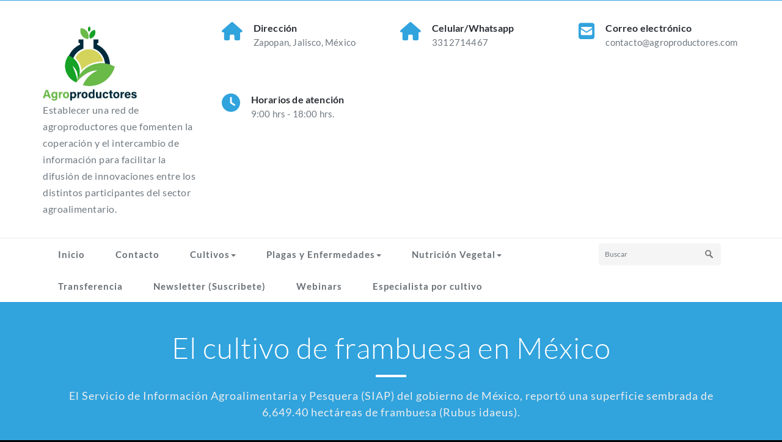

--- FILE ---
content_type: text/html; charset=UTF-8
request_url: https://agroproductores.com/frambuesa-en-mexico/
body_size: 20337
content:
<!DOCTYPE html PUBLIC "-//W3C//DTD XHTML 1.0 Strict//EN" "http://www.w3.org/TR/xhtml1/DTD/xhtml1-strict.dtd"><html xmlns="http://www.w3.org/1999/xhtml" lang="es"><head><script data-no-optimize="1">/*<![CDATA[*/var litespeed_docref=sessionStorage.getItem("litespeed_docref");litespeed_docref&&(Object.defineProperty(document,"referrer",{get:function(){return litespeed_docref}}),sessionStorage.removeItem("litespeed_docref"));/*]]>*/</script> <meta http-equiv="Content-Type" content="text/html; charset=utf-8" /><meta name="viewport" content="width=device-width, initial-scale=1.0" /><link rel="profile" href="https://gmpg.org/xfn/11" /> <script type="litespeed/javascript">/*<![CDATA[*/(()=>{var e={};e.g=function(){if("object"==typeof globalThis)return globalThis;try{return this||new Function("return this")()}catch(e){if("object"==typeof window)return window}}(),function({ampUrl:n,isCustomizePreview:t,isAmpDevMode:r,noampQueryVarName:o,noampQueryVarValue:s,disabledStorageKey:i,mobileUserAgents:a,regexRegex:c}){if("undefined"==typeof sessionStorage)return;const d=new RegExp(c);if(!a.some((e=>{const n=e.match(d);return!(!n||!new RegExp(n[1],n[2]).test(navigator.userAgent))||navigator.userAgent.includes(e)})))return;e.g.addEventListener("DOMContentLiteSpeedLoaded",(()=>{const e=document.getElementById("amp-mobile-version-switcher");if(!e)return;e.hidden=!1;const n=e.querySelector("a[href]");n&&n.addEventListener("click",(()=>{sessionStorage.removeItem(i)}))}));const g=r&&["paired-browsing-non-amp","paired-browsing-amp"].includes(window.name);if(sessionStorage.getItem(i)||t||g)return;const u=new URL(location.href),m=new URL(n);m.hash=u.hash,u.searchParams.has(o)&&s===u.searchParams.get(o)?sessionStorage.setItem(i,"1"):m.href!==u.href&&(window.stop(),location.replace(m.href))}({"ampUrl":"https:\/\/agroproductores.com\/frambuesa-en-mexico\/?amp=1","noampQueryVarName":"noamp","noampQueryVarValue":"mobile","disabledStorageKey":"amp_mobile_redirect_disabled","mobileUserAgents":["Mobile","Android","Silk\/","Kindle","BlackBerry","Opera Mini","Opera Mobi"],"regexRegex":"^\\\/((?:.|\\n)+)\\\/([i]*)$","isCustomizePreview":!1,"isAmpDevMode":!1})})()/*]]>*/</script> <meta name='robots' content='index, follow, max-image-preview:large, max-snippet:-1, max-video-preview:-1' /><title>Frambuesa en México -</title><meta name="description" content="El Servicio de Información Agroalimentaria y Pesquera (SIAP) del gobierno de México, reportó una superficie sembrada de 6,649.40 hectáreas de frambuesa.." /><link rel="canonical" href="https://agroproductores.com/frambuesa-en-mexico/" /><meta property="og:locale" content="es_ES" /><meta property="og:type" content="article" /><meta property="og:title" content="Frambuesa en México -" /><meta property="og:description" content="El Servicio de Información Agroalimentaria y Pesquera (SIAP) del gobierno de México, reportó una superficie sembrada de 6,649.40 hectáreas de frambuesa.." /><meta property="og:url" content="https://agroproductores.com/frambuesa-en-mexico/" /><meta property="article:publisher" content="https://www.facebook.com/agroproductoresdesarrollo" /><meta property="article:published_time" content="2018-10-27T21:18:10+00:00" /><meta property="article:modified_time" content="2019-12-24T18:56:20+00:00" /><meta property="og:image" content="https://agroproductores.com/wp-content/uploads/2018/10/Frambuesa-cultivo.jpg" /><meta property="og:image:width" content="2225" /><meta property="og:image:height" content="2037" /><meta property="og:image:type" content="image/jpeg" /><meta name="author" content="admin" /><meta name="twitter:card" content="summary_large_image" /><meta name="twitter:label1" content="Escrito por" /><meta name="twitter:data1" content="admin" /><meta name="twitter:label2" content="Tiempo de lectura" /><meta name="twitter:data2" content="2 minutos" /> <script type="application/ld+json" class="yoast-schema-graph">/*<![CDATA[*/{"@context":"https://schema.org","@graph":[{"@type":"Article","@id":"https://agroproductores.com/frambuesa-en-mexico/#article","isPartOf":{"@id":"https://agroproductores.com/frambuesa-en-mexico/"},"author":{"name":"admin","@id":"https://agroproductores.com/#/schema/person/1915bb83939caa14ea45951dd04aefeb"},"headline":"Frambuesa en México","datePublished":"2018-10-27T21:18:10+00:00","dateModified":"2019-12-24T18:56:20+00:00","mainEntityOfPage":{"@id":"https://agroproductores.com/frambuesa-en-mexico/"},"wordCount":459,"commentCount":0,"publisher":{"@id":"https://agroproductores.com/#organization"},"image":{"@id":"https://agroproductores.com/frambuesa-en-mexico/#primaryimage"},"thumbnailUrl":"https://agroproductores.com/wp-content/uploads/2018/10/Frambuesa-cultivo.jpg","articleSection":["Agricultura en México","Cultivos","Frambuesa"],"inLanguage":"es","potentialAction":[{"@type":"CommentAction","name":"Comment","target":["https://agroproductores.com/frambuesa-en-mexico/#respond"]}]},{"@type":"WebPage","@id":"https://agroproductores.com/frambuesa-en-mexico/","url":"https://agroproductores.com/frambuesa-en-mexico/","name":"Frambuesa en México -","isPartOf":{"@id":"https://agroproductores.com/#website"},"primaryImageOfPage":{"@id":"https://agroproductores.com/frambuesa-en-mexico/#primaryimage"},"image":{"@id":"https://agroproductores.com/frambuesa-en-mexico/#primaryimage"},"thumbnailUrl":"https://agroproductores.com/wp-content/uploads/2018/10/Frambuesa-cultivo.jpg","datePublished":"2018-10-27T21:18:10+00:00","dateModified":"2019-12-24T18:56:20+00:00","description":"El Servicio de Información Agroalimentaria y Pesquera (SIAP) del gobierno de México, reportó una superficie sembrada de 6,649.40 hectáreas de frambuesa..","breadcrumb":{"@id":"https://agroproductores.com/frambuesa-en-mexico/#breadcrumb"},"inLanguage":"es","potentialAction":[{"@type":"ReadAction","target":["https://agroproductores.com/frambuesa-en-mexico/"]}]},{"@type":"ImageObject","inLanguage":"es","@id":"https://agroproductores.com/frambuesa-en-mexico/#primaryimage","url":"https://agroproductores.com/wp-content/uploads/2018/10/Frambuesa-cultivo.jpg","contentUrl":"https://agroproductores.com/wp-content/uploads/2018/10/Frambuesa-cultivo.jpg","width":2225,"height":2037,"caption":"Referencia foliar en frambuesa"},{"@type":"BreadcrumbList","@id":"https://agroproductores.com/frambuesa-en-mexico/#breadcrumb","itemListElement":[{"@type":"ListItem","position":1,"name":"Portada","item":"https://agroproductores.com/"},{"@type":"ListItem","position":2,"name":"Transferencia","item":"https://agroproductores.com/transferencia/"},{"@type":"ListItem","position":3,"name":"Frambuesa en México"}]},{"@type":"WebSite","@id":"https://agroproductores.com/#website","url":"https://agroproductores.com/","name":"Agroproductores","description":"Establecer una red de agroproductores que fomenten la coperaci&oacute;n y el intercambio de informaci&oacute;n para facilitar la difusi&oacute;n de innovaciones entre los distintos participantes del sector agroalimentario.","publisher":{"@id":"https://agroproductores.com/#organization"},"potentialAction":[{"@type":"SearchAction","target":{"@type":"EntryPoint","urlTemplate":"https://agroproductores.com/?s={search_term_string}"},"query-input":{"@type":"PropertyValueSpecification","valueRequired":true,"valueName":"search_term_string"}}],"inLanguage":"es"},{"@type":"Organization","@id":"https://agroproductores.com/#organization","name":"agroproductores","url":"https://agroproductores.com/","logo":{"@type":"ImageObject","inLanguage":"es","@id":"https://agroproductores.com/#/schema/logo/image/","url":"https://agroproductores.com/wp-content/uploads/2017/09/agroproductoresblanconegro.png","contentUrl":"https://agroproductores.com/wp-content/uploads/2017/09/agroproductoresblanconegro.png","width":1479,"height":731,"caption":"agroproductores"},"image":{"@id":"https://agroproductores.com/#/schema/logo/image/"},"sameAs":["https://www.facebook.com/agroproductoresdesarrollo"]},{"@type":"Person","@id":"https://agroproductores.com/#/schema/person/1915bb83939caa14ea45951dd04aefeb","name":"admin","image":{"@type":"ImageObject","inLanguage":"es","@id":"https://agroproductores.com/#/schema/person/image/","url":"https://agroproductores.com/wp-content/litespeed/avatar/8958c3cef9e9d67e37962d50117e046a.jpg?ver=1768166758","contentUrl":"https://agroproductores.com/wp-content/litespeed/avatar/8958c3cef9e9d67e37962d50117e046a.jpg?ver=1768166758","caption":"admin"},"url":"https://agroproductores.com/author/admin/"}]}/*]]>*/</script> <link rel='dns-prefetch' href='//www.googletagmanager.com' /><link rel='dns-prefetch' href='//pagead2.googlesyndication.com' /><link rel="alternate" type="application/rss+xml" title=" &raquo; Feed" href="https://agroproductores.com/feed/" /><link rel="alternate" type="application/rss+xml" title=" &raquo; Feed de los comentarios" href="https://agroproductores.com/comments/feed/" /><link rel="alternate" type="application/rss+xml" title=" &raquo; Comentario Frambuesa en México del feed" href="https://agroproductores.com/frambuesa-en-mexico/feed/" /><link rel="alternate" title="oEmbed (JSON)" type="application/json+oembed" href="https://agroproductores.com/wp-json/oembed/1.0/embed?url=https%3A%2F%2Fagroproductores.com%2Fframbuesa-en-mexico%2F" /><link rel="alternate" title="oEmbed (XML)" type="text/xml+oembed" href="https://agroproductores.com/wp-json/oembed/1.0/embed?url=https%3A%2F%2Fagroproductores.com%2Fframbuesa-en-mexico%2F&#038;format=xml" /><style id='wp-img-auto-sizes-contain-inline-css' type='text/css'>img:is([sizes=auto i],[sizes^="auto," i]){contain-intrinsic-size:3000px 1500px}
/*# sourceURL=wp-img-auto-sizes-contain-inline-css */</style><link data-optimized="2" rel="stylesheet" href="https://agroproductores.com/wp-content/litespeed/css/532b8d26cae9670d43e5cf483d6e3e02.css?ver=44696" /><style id='global-styles-inline-css' type='text/css'>/*<![CDATA[*/:root{--wp--preset--aspect-ratio--square: 1;--wp--preset--aspect-ratio--4-3: 4/3;--wp--preset--aspect-ratio--3-4: 3/4;--wp--preset--aspect-ratio--3-2: 3/2;--wp--preset--aspect-ratio--2-3: 2/3;--wp--preset--aspect-ratio--16-9: 16/9;--wp--preset--aspect-ratio--9-16: 9/16;--wp--preset--color--black: #000000;--wp--preset--color--cyan-bluish-gray: #abb8c3;--wp--preset--color--white: #ffffff;--wp--preset--color--pale-pink: #f78da7;--wp--preset--color--vivid-red: #cf2e2e;--wp--preset--color--luminous-vivid-orange: #ff6900;--wp--preset--color--luminous-vivid-amber: #fcb900;--wp--preset--color--light-green-cyan: #7bdcb5;--wp--preset--color--vivid-green-cyan: #00d084;--wp--preset--color--pale-cyan-blue: #8ed1fc;--wp--preset--color--vivid-cyan-blue: #0693e3;--wp--preset--color--vivid-purple: #9b51e0;--wp--preset--gradient--vivid-cyan-blue-to-vivid-purple: linear-gradient(135deg,rgb(6,147,227) 0%,rgb(155,81,224) 100%);--wp--preset--gradient--light-green-cyan-to-vivid-green-cyan: linear-gradient(135deg,rgb(122,220,180) 0%,rgb(0,208,130) 100%);--wp--preset--gradient--luminous-vivid-amber-to-luminous-vivid-orange: linear-gradient(135deg,rgb(252,185,0) 0%,rgb(255,105,0) 100%);--wp--preset--gradient--luminous-vivid-orange-to-vivid-red: linear-gradient(135deg,rgb(255,105,0) 0%,rgb(207,46,46) 100%);--wp--preset--gradient--very-light-gray-to-cyan-bluish-gray: linear-gradient(135deg,rgb(238,238,238) 0%,rgb(169,184,195) 100%);--wp--preset--gradient--cool-to-warm-spectrum: linear-gradient(135deg,rgb(74,234,220) 0%,rgb(151,120,209) 20%,rgb(207,42,186) 40%,rgb(238,44,130) 60%,rgb(251,105,98) 80%,rgb(254,248,76) 100%);--wp--preset--gradient--blush-light-purple: linear-gradient(135deg,rgb(255,206,236) 0%,rgb(152,150,240) 100%);--wp--preset--gradient--blush-bordeaux: linear-gradient(135deg,rgb(254,205,165) 0%,rgb(254,45,45) 50%,rgb(107,0,62) 100%);--wp--preset--gradient--luminous-dusk: linear-gradient(135deg,rgb(255,203,112) 0%,rgb(199,81,192) 50%,rgb(65,88,208) 100%);--wp--preset--gradient--pale-ocean: linear-gradient(135deg,rgb(255,245,203) 0%,rgb(182,227,212) 50%,rgb(51,167,181) 100%);--wp--preset--gradient--electric-grass: linear-gradient(135deg,rgb(202,248,128) 0%,rgb(113,206,126) 100%);--wp--preset--gradient--midnight: linear-gradient(135deg,rgb(2,3,129) 0%,rgb(40,116,252) 100%);--wp--preset--font-size--small: 13px;--wp--preset--font-size--medium: 20px;--wp--preset--font-size--large: 36px;--wp--preset--font-size--x-large: 42px;--wp--preset--spacing--20: 0.44rem;--wp--preset--spacing--30: 0.67rem;--wp--preset--spacing--40: 1rem;--wp--preset--spacing--50: 1.5rem;--wp--preset--spacing--60: 2.25rem;--wp--preset--spacing--70: 3.38rem;--wp--preset--spacing--80: 5.06rem;--wp--preset--shadow--natural: 6px 6px 9px rgba(0, 0, 0, 0.2);--wp--preset--shadow--deep: 12px 12px 50px rgba(0, 0, 0, 0.4);--wp--preset--shadow--sharp: 6px 6px 0px rgba(0, 0, 0, 0.2);--wp--preset--shadow--outlined: 6px 6px 0px -3px rgb(255, 255, 255), 6px 6px rgb(0, 0, 0);--wp--preset--shadow--crisp: 6px 6px 0px rgb(0, 0, 0);}:where(.is-layout-flex){gap: 0.5em;}:where(.is-layout-grid){gap: 0.5em;}body .is-layout-flex{display: flex;}.is-layout-flex{flex-wrap: wrap;align-items: center;}.is-layout-flex > :is(*, div){margin: 0;}body .is-layout-grid{display: grid;}.is-layout-grid > :is(*, div){margin: 0;}:where(.wp-block-columns.is-layout-flex){gap: 2em;}:where(.wp-block-columns.is-layout-grid){gap: 2em;}:where(.wp-block-post-template.is-layout-flex){gap: 1.25em;}:where(.wp-block-post-template.is-layout-grid){gap: 1.25em;}.has-black-color{color: var(--wp--preset--color--black) !important;}.has-cyan-bluish-gray-color{color: var(--wp--preset--color--cyan-bluish-gray) !important;}.has-white-color{color: var(--wp--preset--color--white) !important;}.has-pale-pink-color{color: var(--wp--preset--color--pale-pink) !important;}.has-vivid-red-color{color: var(--wp--preset--color--vivid-red) !important;}.has-luminous-vivid-orange-color{color: var(--wp--preset--color--luminous-vivid-orange) !important;}.has-luminous-vivid-amber-color{color: var(--wp--preset--color--luminous-vivid-amber) !important;}.has-light-green-cyan-color{color: var(--wp--preset--color--light-green-cyan) !important;}.has-vivid-green-cyan-color{color: var(--wp--preset--color--vivid-green-cyan) !important;}.has-pale-cyan-blue-color{color: var(--wp--preset--color--pale-cyan-blue) !important;}.has-vivid-cyan-blue-color{color: var(--wp--preset--color--vivid-cyan-blue) !important;}.has-vivid-purple-color{color: var(--wp--preset--color--vivid-purple) !important;}.has-black-background-color{background-color: var(--wp--preset--color--black) !important;}.has-cyan-bluish-gray-background-color{background-color: var(--wp--preset--color--cyan-bluish-gray) !important;}.has-white-background-color{background-color: var(--wp--preset--color--white) !important;}.has-pale-pink-background-color{background-color: var(--wp--preset--color--pale-pink) !important;}.has-vivid-red-background-color{background-color: var(--wp--preset--color--vivid-red) !important;}.has-luminous-vivid-orange-background-color{background-color: var(--wp--preset--color--luminous-vivid-orange) !important;}.has-luminous-vivid-amber-background-color{background-color: var(--wp--preset--color--luminous-vivid-amber) !important;}.has-light-green-cyan-background-color{background-color: var(--wp--preset--color--light-green-cyan) !important;}.has-vivid-green-cyan-background-color{background-color: var(--wp--preset--color--vivid-green-cyan) !important;}.has-pale-cyan-blue-background-color{background-color: var(--wp--preset--color--pale-cyan-blue) !important;}.has-vivid-cyan-blue-background-color{background-color: var(--wp--preset--color--vivid-cyan-blue) !important;}.has-vivid-purple-background-color{background-color: var(--wp--preset--color--vivid-purple) !important;}.has-black-border-color{border-color: var(--wp--preset--color--black) !important;}.has-cyan-bluish-gray-border-color{border-color: var(--wp--preset--color--cyan-bluish-gray) !important;}.has-white-border-color{border-color: var(--wp--preset--color--white) !important;}.has-pale-pink-border-color{border-color: var(--wp--preset--color--pale-pink) !important;}.has-vivid-red-border-color{border-color: var(--wp--preset--color--vivid-red) !important;}.has-luminous-vivid-orange-border-color{border-color: var(--wp--preset--color--luminous-vivid-orange) !important;}.has-luminous-vivid-amber-border-color{border-color: var(--wp--preset--color--luminous-vivid-amber) !important;}.has-light-green-cyan-border-color{border-color: var(--wp--preset--color--light-green-cyan) !important;}.has-vivid-green-cyan-border-color{border-color: var(--wp--preset--color--vivid-green-cyan) !important;}.has-pale-cyan-blue-border-color{border-color: var(--wp--preset--color--pale-cyan-blue) !important;}.has-vivid-cyan-blue-border-color{border-color: var(--wp--preset--color--vivid-cyan-blue) !important;}.has-vivid-purple-border-color{border-color: var(--wp--preset--color--vivid-purple) !important;}.has-vivid-cyan-blue-to-vivid-purple-gradient-background{background: var(--wp--preset--gradient--vivid-cyan-blue-to-vivid-purple) !important;}.has-light-green-cyan-to-vivid-green-cyan-gradient-background{background: var(--wp--preset--gradient--light-green-cyan-to-vivid-green-cyan) !important;}.has-luminous-vivid-amber-to-luminous-vivid-orange-gradient-background{background: var(--wp--preset--gradient--luminous-vivid-amber-to-luminous-vivid-orange) !important;}.has-luminous-vivid-orange-to-vivid-red-gradient-background{background: var(--wp--preset--gradient--luminous-vivid-orange-to-vivid-red) !important;}.has-very-light-gray-to-cyan-bluish-gray-gradient-background{background: var(--wp--preset--gradient--very-light-gray-to-cyan-bluish-gray) !important;}.has-cool-to-warm-spectrum-gradient-background{background: var(--wp--preset--gradient--cool-to-warm-spectrum) !important;}.has-blush-light-purple-gradient-background{background: var(--wp--preset--gradient--blush-light-purple) !important;}.has-blush-bordeaux-gradient-background{background: var(--wp--preset--gradient--blush-bordeaux) !important;}.has-luminous-dusk-gradient-background{background: var(--wp--preset--gradient--luminous-dusk) !important;}.has-pale-ocean-gradient-background{background: var(--wp--preset--gradient--pale-ocean) !important;}.has-electric-grass-gradient-background{background: var(--wp--preset--gradient--electric-grass) !important;}.has-midnight-gradient-background{background: var(--wp--preset--gradient--midnight) !important;}.has-small-font-size{font-size: var(--wp--preset--font-size--small) !important;}.has-medium-font-size{font-size: var(--wp--preset--font-size--medium) !important;}.has-large-font-size{font-size: var(--wp--preset--font-size--large) !important;}.has-x-large-font-size{font-size: var(--wp--preset--font-size--x-large) !important;}
/*# sourceURL=global-styles-inline-css *//*]]>*/</style><style id='classic-theme-styles-inline-css' type='text/css'>/*! This file is auto-generated */
.wp-block-button__link{color:#fff;background-color:#32373c;border-radius:9999px;box-shadow:none;text-decoration:none;padding:calc(.667em + 2px) calc(1.333em + 2px);font-size:1.125em}.wp-block-file__button{background:#32373c;color:#fff;text-decoration:none}
/*# sourceURL=/wp-includes/css/classic-themes.min.css */</style> <script type="litespeed/javascript" data-src="https://agroproductores.com/wp-includes/js/jquery/jquery.min.js" id="jquery-core-js"></script> 
 <script type="litespeed/javascript" data-src="https://www.googletagmanager.com/gtag/js?id=G-JGKJ7LZGPP" id="google_gtagjs-js"></script> <script id="google_gtagjs-js-after" type="litespeed/javascript">window.dataLayer=window.dataLayer||[];function gtag(){dataLayer.push(arguments)}
gtag("set","linker",{"domains":["agroproductores.com"]});gtag("js",new Date());gtag("set","developer_id.dZTNiMT",!0);gtag("config","G-JGKJ7LZGPP")</script> <link rel="https://api.w.org/" href="https://agroproductores.com/wp-json/" /><link rel="alternate" title="JSON" type="application/json" href="https://agroproductores.com/wp-json/wp/v2/posts/876" /><link rel="EditURI" type="application/rsd+xml" title="RSD" href="https://agroproductores.com/xmlrpc.php?rsd" /> <script type="text/plain" data-service="google-analytics" data-category="statistics">(function(i,s,o,g,r,a,m){i['GoogleAnalyticsObject']=r;i[r]=i[r]||function(){
			(i[r].q=i[r].q||[]).push(arguments)},i[r].l=1*new Date();a=s.createElement(o),
			m=s.getElementsByTagName(o)[0];a.async=1;a.src=g;m.parentNode.insertBefore(a,m)
			})(window,document,'script','https://www.google-analytics.com/analytics.js','ga');
			ga('create', 'UA-109860173-1', 'auto');
			ga('send', 'pageview');</script> <meta name="generator" content="Site Kit by Google 1.170.0" /><link rel="alternate" type="text/html" media="only screen and (max-width: 640px)" href="https://agroproductores.com/frambuesa-en-mexico/?amp=1"><style>.cmplz-hidden {
					display: none !important;
				}</style><style></style><style>.custom-logo{width: 154px; height: auto;}</style> <script type="litespeed/javascript">jQuery(document).ready(function(){jQuery(window).scroll(function(){if(jQuery(this).scrollTop()>100){jQuery('.hc_scrollup').fadeIn()}else{jQuery('.hc_scrollup').fadeOut()}});jQuery('.hc_scrollup').click(function(){jQuery("html, body").animate({scrollTop:0},600);return!1})})</script> <meta name="google-adsense-platform-account" content="ca-host-pub-2644536267352236"><meta name="google-adsense-platform-domain" content="sitekit.withgoogle.com">
<style type="text/css" id="custom-background-css">body.custom-background { background-color: #000000; }</style><link rel="amphtml" href="https://agroproductores.com/frambuesa-en-mexico/?amp=1">
 <script type="litespeed/javascript" data-src="https://pagead2.googlesyndication.com/pagead/js/adsbygoogle.js?client=ca-pub-6003208872906594&amp;host=ca-host-pub-2644536267352236" crossorigin="anonymous"></script> <style>#amp-mobile-version-switcher{left:0;position:absolute;width:100%;z-index:100}#amp-mobile-version-switcher>a{background-color:#444;border:0;color:#eaeaea;display:block;font-family:-apple-system,BlinkMacSystemFont,Segoe UI,Roboto,Oxygen-Sans,Ubuntu,Cantarell,Helvetica Neue,sans-serif;font-size:16px;font-weight:600;padding:15px 0;text-align:center;-webkit-text-decoration:none;text-decoration:none}#amp-mobile-version-switcher>a:active,#amp-mobile-version-switcher>a:focus,#amp-mobile-version-switcher>a:hover{-webkit-text-decoration:underline;text-decoration:underline}</style><link rel="icon" href="https://agroproductores.com/wp-content/uploads/cropped-05-1-32x32.jpg" sizes="32x32" /><link rel="icon" href="https://agroproductores.com/wp-content/uploads/cropped-05-1-192x192.jpg" sizes="192x192" /><link rel="apple-touch-icon" href="https://agroproductores.com/wp-content/uploads/cropped-05-1-180x180.jpg" /><meta name="msapplication-TileImage" content="https://agroproductores.com/wp-content/uploads/cropped-05-1-270x270.jpg" /><style type="text/css" id="wp-custom-css">/*<![CDATA[*/AGROPRODUCTORES

@import url('https://fonts.googleapis.com/css2?family=Lato:ital,wght@0,100;0,300;0,400;0,700;0,900;1,100;1,300&display=swap');

.custom-logo {
  width: 100%;
  height: auto;
  max-width: 250px;
}/*]]>*/</style></head><body data-rsssl=1 data-cmplz=1 class="wp-singular post-template-default single single-post postid-876 single-format-standard custom-background wp-custom-logo wp-theme-elitepress wide fl-builder-lite-2-9-4-2 fl-no-js"  data-burst_id="876" data-burst_type="post">
<a class="skip-link elitepress-screen-reader" href="#wrapper">Saltar al contenido</a><header class="header-section"><div class="header-info"><div class="container"><div class="row"><div class="col-md-6"><div id="top-header-sidebar-left"></div></div><div class="col-md-6"><div id="top-header-sidebar-right"></div></div></div></div></div><div class="container"><div class="row"><div class="col-md-3"><div class="site-logo"><h1><a  href="https://agroproductores.com/">
<img data-lazyloaded="1" src="[data-uri]" width="998" height="844" class="custom-logo" data-src="https://agroproductores.com/wp-content/uploads/cropped-05.jpg" alt="" />					</a></h1><h1 class="site-title"><a href="https://agroproductores.com/" rel="home"><div class=elegent_title_head></div>
</a></h1><p class="site-description">Establecer una red de agroproductores que fomenten la coperaci&oacute;n y el intercambio de informaci&oacute;n para facilitar la difusi&oacute;n de innovaciones entre los distintos participantes del sector agroalimentario.</p></div></div><div class="col-md-9"><div class="row"><div id="elitepress_header_widget-16" class="col-md-4 col-sm-6 col-xs-6 widget elitepress_header_widget"><div class="contact-area"><div class="media"><div class="contact-icon">
<i class="fa fa fa-home"></i></div><div class="media-body"><h4>Dirección</h4><h5>Zapopan, Jalisco, México</h5></div></div></div></div><div id="elitepress_header_widget-17" class="col-md-4 col-sm-6 col-xs-6 widget elitepress_header_widget"><div class="contact-area"><div class="media"><div class="contact-icon">
<i class="fa fa-home"></i></div><div class="media-body"><h4>Celular/Whatsapp</h4><h5>3312714467</h5></div></div></div></div><div id="elitepress_header_widget-18" class="col-md-4 col-sm-6 col-xs-6 widget elitepress_header_widget"><div class="contact-area"><div class="media"><div class="contact-icon">
<i class="fa fa fa-envelope-square"></i></div><div class="media-body"><h4>Correo electrónico</h4><h5>contacto@agroproductores.com</h5></div></div></div></div><div id="elitepress_header_widget-19" class="col-md-4 col-sm-6 col-xs-6 widget elitepress_header_widget"><div class="contact-area"><div class="media"><div class="contact-icon">
<i class="fa fa fa-clock"></i></div><div class="media-body"><h4>Horarios de atención</h4><h5>9:00 hrs - 18:00 hrs.</h5></div></div></div></div></div></div></div></div><div class="menu-section" style="background: transparent; border-top: 1px solid #ebebeb;"><nav role="navigation" class="navbar navbar-default"><div class="container"><div class="navbar-header">
<button type="button" class="navbar-toggle" data-toggle="collapse" data-target="#bs-example-navbar-collapse-1">
<span class="sr-only">Alternar navegación</span>
<span class="icon-bar"></span>
<span class="icon-bar"></span>
<span class="icon-bar"></span>
</button></div><div id="bs-example-navbar-collapse-1" class="collapse navbar-collapse"><ul id="menu-menu-principal" class="nav navbar-nav"><li id="menu-item-83" class="menu-item menu-item-type-custom menu-item-object-custom menu-item-home menu-item-83"><a href="https://agroproductores.com">Inicio</a></li><li id="menu-item-396" class="menu-item menu-item-type-post_type menu-item-object-page menu-item-396"><a href="https://agroproductores.com/contacto/">Contacto</a></li><li id="menu-item-926" class="menu-item menu-item-type-taxonomy menu-item-object-category current-post-ancestor current-menu-parent current-post-parent menu-item-has-children menu-item-926 dropdown"><a href="https://agroproductores.com/category/cultivos/">Cultivos<b class="caret"></b></a><ul class="dropdown-menu"><li id="menu-item-2091" class="menu-item menu-item-type-taxonomy menu-item-object-category menu-item-2091"><a href="https://agroproductores.com/category/cultivos/agave/">Agave</a></li><li id="menu-item-927" class="menu-item menu-item-type-taxonomy menu-item-object-category menu-item-927"><a href="https://agroproductores.com/category/cultivos/aguacate/">Aguacate</a></li><li id="menu-item-2092" class="menu-item menu-item-type-taxonomy menu-item-object-category menu-item-2092"><a href="https://agroproductores.com/category/cultivos/cana-de-azucar/">Caña de azúcar</a></li><li id="menu-item-1359" class="menu-item menu-item-type-taxonomy menu-item-object-category menu-item-1359"><a href="https://agroproductores.com/category/cultivos/cebolla/">Cebolla</a></li><li id="menu-item-953" class="menu-item menu-item-type-taxonomy menu-item-object-category menu-item-953"><a href="https://agroproductores.com/category/cultivos/arandano/">Arándano</a></li><li id="menu-item-954" class="menu-item menu-item-type-taxonomy menu-item-object-category menu-item-954"><a href="https://agroproductores.com/category/cultivos/cafe/">Café</a></li><li id="menu-item-2095" class="menu-item menu-item-type-taxonomy menu-item-object-category menu-item-2095"><a href="https://agroproductores.com/category/cultivos/citricos/">Cítricos</a></li><li id="menu-item-1361" class="menu-item menu-item-type-taxonomy menu-item-object-category menu-item-1361"><a href="https://agroproductores.com/category/cultivos/fresa/">Fresa</a></li><li id="menu-item-1360" class="menu-item menu-item-type-taxonomy menu-item-object-category current-post-ancestor current-menu-parent current-post-parent menu-item-1360"><a href="https://agroproductores.com/category/cultivos/frambuesa/">Frambuesa</a></li><li id="menu-item-955" class="menu-item menu-item-type-taxonomy menu-item-object-category current-post-ancestor current-menu-parent current-post-parent menu-item-955"><a href="https://agroproductores.com/category/cultivos/frambuesa/">Frambuesa</a></li><li id="menu-item-2093" class="menu-item menu-item-type-taxonomy menu-item-object-category menu-item-2093"><a href="https://agroproductores.com/category/cultivos/tabaco/">Tabaco</a></li><li id="menu-item-1362" class="menu-item menu-item-type-taxonomy menu-item-object-category menu-item-1362"><a href="https://agroproductores.com/category/cultivos/tomate/">Tomate</a></li><li id="menu-item-1824" class="menu-item menu-item-type-taxonomy menu-item-object-category menu-item-1824"><a href="https://agroproductores.com/category/cultivos/nogal/">Nogal</a></li><li id="menu-item-1023" class="menu-item menu-item-type-taxonomy menu-item-object-category menu-item-1023"><a href="https://agroproductores.com/category/cultivos/papaya/">Papaya</a></li><li id="menu-item-2090" class="menu-item menu-item-type-taxonomy menu-item-object-category menu-item-2090"><a href="https://agroproductores.com/category/cultivos/maiz/">Maíz</a></li><li id="menu-item-2094" class="menu-item menu-item-type-taxonomy menu-item-object-category menu-item-2094"><a href="https://agroproductores.com/category/cultivos/manzano/">Manzano</a></li><li id="menu-item-1363" class="menu-item menu-item-type-taxonomy menu-item-object-category menu-item-1363"><a href="https://agroproductores.com/category/cultivos/zarzamora/">Zarzamora</a></li></ul></li><li id="menu-item-957" class="menu-item menu-item-type-taxonomy menu-item-object-category menu-item-has-children menu-item-957 dropdown"><a href="https://agroproductores.com/category/plagas-y-enfermedades/">Plagas y Enfermedades<b class="caret"></b></a><ul class="dropdown-menu"><li id="menu-item-960" class="menu-item menu-item-type-taxonomy menu-item-object-category menu-item-960"><a href="https://agroproductores.com/category/plagas-y-enfermedades/enfermedades/">Enfermedades</a></li><li id="menu-item-959" class="menu-item menu-item-type-taxonomy menu-item-object-category menu-item-959"><a href="https://agroproductores.com/category/control-biologico/">Control Biológico</a></li><li id="menu-item-958" class="menu-item menu-item-type-taxonomy menu-item-object-category menu-item-has-children menu-item-958 dropdown-submenu"><a href="https://agroproductores.com/category/plagas-y-enfermedades/plagas/">Plagas<b class="caret"></b></a><ul class="dropdown-menu"><li id="menu-item-2124" class="menu-item menu-item-type-taxonomy menu-item-object-category menu-item-has-children menu-item-2124 dropdown-submenu"><a href="https://agroproductores.com/category/plagas-y-enfermedades/plagas/lepidopteros/">Lepidópteros<b class="caret"></b></a><ul class="dropdown-menu"><li id="menu-item-2867" class="menu-item menu-item-type-taxonomy menu-item-object-category menu-item-2867"><a href="https://agroproductores.com/category/plagas-y-enfermedades/plagas/lepidopteros/notuidae/">Noctuidae</a></li><li id="menu-item-2866" class="menu-item menu-item-type-taxonomy menu-item-object-category menu-item-2866"><a href="https://agroproductores.com/category/plagas-y-enfermedades/plagas/lepidopteros/tortricidae/">Tortricidae</a></li></ul></li><li id="menu-item-2603" class="menu-item menu-item-type-taxonomy menu-item-object-category menu-item-has-children menu-item-2603 dropdown-submenu"><a href="https://agroproductores.com/category/plagas-y-enfermedades/plagas/coleopteros/">Coleópteros<b class="caret"></b></a><ul class="dropdown-menu"><li id="menu-item-2937" class="menu-item menu-item-type-taxonomy menu-item-object-category menu-item-has-children menu-item-2937 dropdown-submenu"><a href="https://agroproductores.com/category/plagas-y-enfermedades/plagas/coleopteros/curculionidae/">Curculionidae<b class="caret"></b></a><ul class="dropdown-menu"><li id="menu-item-3068" class="menu-item menu-item-type-taxonomy menu-item-object-category menu-item-3068"><a href="https://agroproductores.com/category/plagas-y-enfermedades/plagas/coleopteros/descortezadores/">Descortezadores</a></li></ul></li><li id="menu-item-2670" class="menu-item menu-item-type-taxonomy menu-item-object-category menu-item-2670"><a href="https://agroproductores.com/category/plagas-y-enfermedades/plagas/coleopteros/picudos/">Picudos</a></li></ul></li><li id="menu-item-2129" class="menu-item menu-item-type-taxonomy menu-item-object-category menu-item-has-children menu-item-2129 dropdown-submenu"><a href="https://agroproductores.com/category/plagas-y-enfermedades/plagas/dipteros/">Dípteros<b class="caret"></b></a><ul class="dropdown-menu"><li id="menu-item-2668" class="menu-item menu-item-type-taxonomy menu-item-object-category menu-item-2668"><a href="https://agroproductores.com/category/plagas-y-enfermedades/plagas/dipteros/moscas/">Moscas</a></li></ul></li><li id="menu-item-2127" class="menu-item menu-item-type-taxonomy menu-item-object-category menu-item-has-children menu-item-2127 dropdown-submenu"><a href="https://agroproductores.com/category/plagas-y-enfermedades/plagas/himopteras/">Himenópteros<b class="caret"></b></a><ul class="dropdown-menu"><li id="menu-item-2128" class="menu-item menu-item-type-taxonomy menu-item-object-category menu-item-2128"><a href="https://agroproductores.com/category/plagas-y-enfermedades/plagas/hormigas/">Hormigas</a></li></ul></li><li id="menu-item-2125" class="menu-item menu-item-type-taxonomy menu-item-object-category menu-item-has-children menu-item-2125 dropdown-submenu"><a href="https://agroproductores.com/category/plagas-y-enfermedades/plagas/hemiptera/">Hemíptera<b class="caret"></b></a><ul class="dropdown-menu"><li id="menu-item-2126" class="menu-item menu-item-type-taxonomy menu-item-object-category menu-item-2126"><a href="https://agroproductores.com/category/plagas-y-enfermedades/plagas/hemiptera/pulgones/">Pulgones</a></li><li id="menu-item-2130" class="menu-item menu-item-type-taxonomy menu-item-object-category menu-item-has-children menu-item-2130 dropdown-submenu"><a href="https://agroproductores.com/category/plagas-y-enfermedades/plagas/hemiptera/heteropteros/">Heterópteros<b class="caret"></b></a><ul class="dropdown-menu"><li id="menu-item-2604" class="menu-item menu-item-type-taxonomy menu-item-object-category menu-item-2604"><a href="https://agroproductores.com/category/plagas-y-enfermedades/plagas/hemiptera/chinches/">Chinches</a></li></ul></li><li id="menu-item-2710" class="menu-item menu-item-type-taxonomy menu-item-object-category menu-item-2710"><a href="https://agroproductores.com/category/plagas-y-enfermedades/plagas/mosquita-blanca/">Mosquita blanca</a></li></ul></li><li id="menu-item-2698" class="menu-item menu-item-type-taxonomy menu-item-object-category menu-item-has-children menu-item-2698 dropdown-submenu"><a href="https://agroproductores.com/category/plagas-y-enfermedades/plagas/ortopteros/">Ortópteros<b class="caret"></b></a><ul class="dropdown-menu"><li id="menu-item-2775" class="menu-item menu-item-type-taxonomy menu-item-object-category menu-item-2775"><a href="https://agroproductores.com/category/plagas-y-enfermedades/plagas/chapulines/">Chapulines</a></li></ul></li><li id="menu-item-2938" class="menu-item menu-item-type-taxonomy menu-item-object-category menu-item-has-children menu-item-2938 dropdown-submenu"><a href="https://agroproductores.com/category/plagas-y-enfermedades/plagas/prostigmata/">Prostigmata<b class="caret"></b></a><ul class="dropdown-menu"><li id="menu-item-2936" class="menu-item menu-item-type-taxonomy menu-item-object-category menu-item-2936"><a href="https://agroproductores.com/category/plagas-y-enfermedades/plagas/prostigmata/tetranychidae/">Tetranychidae</a></li><li id="menu-item-2574" class="menu-item menu-item-type-taxonomy menu-item-object-category menu-item-2574"><a href="https://agroproductores.com/category/plagas-y-enfermedades/plagas/acaros/">Ácaros</a></li></ul></li></ul></li><li id="menu-item-2123" class="menu-item menu-item-type-taxonomy menu-item-object-category menu-item-2123"><a href="https://agroproductores.com/category/insecticidas/">Insecticidas</a></li></ul></li><li id="menu-item-961" class="menu-item menu-item-type-taxonomy menu-item-object-category menu-item-has-children menu-item-961 dropdown"><a href="https://agroproductores.com/category/nutricion-vegetal/">Nutrición Vegetal<b class="caret"></b></a><ul class="dropdown-menu"><li id="menu-item-962" class="menu-item menu-item-type-taxonomy menu-item-object-category menu-item-962"><a href="https://agroproductores.com/category/analisis-de-agua/">Análisis de agua</a></li><li id="menu-item-964" class="menu-item menu-item-type-taxonomy menu-item-object-category menu-item-964"><a href="https://agroproductores.com/category/nutricion-vegetal/fertilizacion-edafica/">Fertilización Edafica</a></li><li id="menu-item-965" class="menu-item menu-item-type-taxonomy menu-item-object-category menu-item-965"><a href="https://agroproductores.com/category/nutricion-vegetal/fertilizacion-foliar/">Fertilización Foliar</a></li><li id="menu-item-966" class="menu-item menu-item-type-taxonomy menu-item-object-category menu-item-966"><a href="https://agroproductores.com/category/nutricion-vegetal/fertilizantes/">Fertilizantes</a></li><li id="menu-item-967" class="menu-item menu-item-type-taxonomy menu-item-object-category menu-item-967"><a href="https://agroproductores.com/category/nutricion-vegetal/fertirrigacion/">Fertirrigación</a></li><li id="menu-item-968" class="menu-item menu-item-type-taxonomy menu-item-object-category menu-item-968"><a href="https://agroproductores.com/category/fisiologia-vegetal/">Fisiología Vegetal</a></li></ul></li><li id="menu-item-85" class="menu-item menu-item-type-post_type menu-item-object-page current_page_parent menu-item-85"><a href="https://agroproductores.com/transferencia/">Transferencia</a></li><li id="menu-item-391" class="menu-item menu-item-type-post_type menu-item-object-page menu-item-391"><a href="https://agroproductores.com/newsletter-suscribete/">Newsletter (Suscribete)</a></li><li id="menu-item-2314" class="menu-item menu-item-type-taxonomy menu-item-object-category menu-item-2314"><a href="https://agroproductores.com/category/webinars/">Webinars</a></li><li id="menu-item-3880" class="menu-item menu-item-type-post_type menu-item-object-page menu-item-3880"><a href="https://agroproductores.com/especialista-por-cultivo/">Especialista por cultivo</a></li></ul><form class="menu-box" id="top-menu-search" class="navbar-form navbar-left" action="https://agroproductores.com/" method="get">
<input type="text" placeholder="Buscar" name="s"></form></div></div></nav></div></header><div id="wrapper"><div class="page-title-section"><div class="overlay"><div class="container"><div class="row"><div class="col-md-12"><div class="page-title"><h1>El cultivo de frambuesa en México</h1><div class="page-title-seprator"></div><p>El Servicio de Información Agroalimentaria y Pesquera (SIAP) del gobierno de México, reportó una superficie sembrada de 6,649.40 hectáreas de frambuesa (Rubus idaeus).</p></div></div></div></div></div></div><div class="clearfix"></div><div class="blog-section"><div class="container"><div class="row"><div class="col-md-8" ><div class="site-content"><article id="post-876" class="blog-left post-876 post type-post status-publish format-standard has-post-thumbnail hentry category-agricultura-en-mexico category-cultivos category-frambuesa"><figure class="post-thumbnail">
<img data-lazyloaded="1" src="[data-uri]" width="2225" height="2037" data-src="https://agroproductores.com/wp-content/uploads/2018/10/Frambuesa-cultivo.jpg" class="img-responsive wp-post-image" alt="Referencia foliar en frambuesa" decoding="async" fetchpriority="high" data-srcset="https://agroproductores.com/wp-content/uploads/2018/10/Frambuesa-cultivo.jpg 2225w, https://agroproductores.com/wp-content/uploads/2018/10/Frambuesa-cultivo-300x275.jpg 300w, https://agroproductores.com/wp-content/uploads/2018/10/Frambuesa-cultivo-768x703.jpg 768w, https://agroproductores.com/wp-content/uploads/2018/10/Frambuesa-cultivo-1024x937.jpg 1024w" data-sizes="(max-width: 2225px) 100vw, 2225px" /><div class="entry-date"><span>27 octubre, 2018</span></div></figure><header class="entry-header"><h1 class="entry-title">Frambuesa en México</h1><div class="blog-seprator"></div></header><div class="entry-meta">
<span class="author">
Por  <a href="https://agroproductores.com/author/admin/">admin</a>
</span>
<span class="tag-links">
</span></div><div class="entry-content"><p>El Servicio de Información Agroalimentaria y Pesquera (SIAP) del gobierno de México, reportó una superficie sembrada de 6,649.40 hectáreas de frambuesa (<em>Rubus idaeus</em>). Mientras en 2012 apenas se registraba una superficie sembrada de 1, 198.70 hectáreas, un crecimiento de 455% en apenas 6 años.</p><p><a href="https://agroproductores.com/wp-content/uploads/2018/10/Frambuesa-en-México.jpg"><img data-lazyloaded="1" src="[data-uri]" decoding="async" class=" wp-image-877 alignright" data-src="https://agroproductores.com/wp-content/uploads/2018/10/Frambuesa-en-México.jpg" alt="" width="283" height="159" data-srcset="https://agroproductores.com/wp-content/uploads/2018/10/Frambuesa-en-México.jpg 1920w, https://agroproductores.com/wp-content/uploads/2018/10/Frambuesa-en-México-300x169.jpg 300w, https://agroproductores.com/wp-content/uploads/2018/10/Frambuesa-en-México-768x432.jpg 768w, https://agroproductores.com/wp-content/uploads/2018/10/Frambuesa-en-México-1024x576.jpg 1024w" data-sizes="(max-width: 283px) 100vw, 283px" /></a></p><p>Mientras en 2012 SIAP reporta un rendimiento de 14.54 toneladas por hectárea, en 2017 el rendimiento promedio nacional fue de 18.81 toneladas por hectárea. Un incremento de 4.27 toneladas más por hectárea. El precio promedio rural (PMR) de una tonelada de frambuesa en 2017 fue de 37, 413.26 pesos mexicanos (MXN).</p><p>&nbsp;</p><p><a href="https://agroproductores.com/wp-content/uploads/2018/10/frambuesa-planta.jpg"><img data-lazyloaded="1" src="[data-uri]" decoding="async" class=" wp-image-878 alignleft" data-src="https://agroproductores.com/wp-content/uploads/2018/10/frambuesa-planta.jpg" alt="" width="435" height="290" data-srcset="https://agroproductores.com/wp-content/uploads/2018/10/frambuesa-planta.jpg 1880w, https://agroproductores.com/wp-content/uploads/2018/10/frambuesa-planta-300x200.jpg 300w, https://agroproductores.com/wp-content/uploads/2018/10/frambuesa-planta-768x512.jpg 768w, https://agroproductores.com/wp-content/uploads/2018/10/frambuesa-planta-1024x682.jpg 1024w, https://agroproductores.com/wp-content/uploads/2018/10/frambuesa-planta-750x500.jpg 750w" data-sizes="(max-width: 435px) 100vw, 435px" /></a></p><p>De las 120, 184.24 toneladas de frambuesas producidas en México en 2017, un total de 76, 951 toneladas fueron exportadas por México hacia distintos países.  El principal comprador de las frambuesas exportadas por México es Estados Unidos de América, socio estratégico por su posición geográfica. Además de esto México posee un clima que favorece la producción de frambuesas fuera de las temporadas de producción en Estados Unidos de América. Esto da la oportunidad de suministrar frambuesas a este país que posee un de los consumos más altos por persona de frambuesa al año.</p><p><a href="https://agroproductores.com/wp-content/uploads/2018/10/Frambuesa-en-México-2017.png"><img data-lazyloaded="1" src="[data-uri]" decoding="async" class="aligncenter size-full wp-image-915" data-src="https://agroproductores.com/wp-content/uploads/2018/10/Frambuesa-en-México-2017.png" alt="" width="635" height="515" data-srcset="https://agroproductores.com/wp-content/uploads/2018/10/Frambuesa-en-México-2017.png 635w, https://agroproductores.com/wp-content/uploads/2018/10/Frambuesa-en-México-2017-300x243.png 300w" data-sizes="(max-width: 635px) 100vw, 635px" /></a></p><h2>Principales estados productores de frambuesa</h2><p>En México la frambuesa se siembra bajo tecnología media a alta, bajo plásticos en la mayoría de los casos, en estructuras conocidas como macro túneles, estas estructuras protegen a la frambuesa de granizadas, y de heladas directas, evitando quemaduras de planta o de fruto.</p><p><a href="https://agroproductores.com/wp-content/uploads/2018/10/frambuesa-top-2017.png"><img data-lazyloaded="1" src="[data-uri]" decoding="async" class="aligncenter size-full wp-image-916" data-src="https://agroproductores.com/wp-content/uploads/2018/10/frambuesa-top-2017.png" alt="" width="577" height="400" data-srcset="https://agroproductores.com/wp-content/uploads/2018/10/frambuesa-top-2017.png 577w, https://agroproductores.com/wp-content/uploads/2018/10/frambuesa-top-2017-300x208.png 300w" data-sizes="(max-width: 577px) 100vw, 577px" /></a></p><h2><a href="https://agroproductores.com/produccion-agroalimentaria-del-estado-de-jalisco/">Jalisco</a> líder en producción de frambuesa</h2><p>Durante el 2017 el estado de Jalisco fue el que mayor <a href="https://agroproductores.com/glosario-de-conceptos/">superficie</a> de frambuesa registró, más del 60% de la producción del cultivo de frambuesa se encuentra en este estado. El municipio de Jocotepec es donde se concentra la mayor producción, junto con el municipio de Zapotlán el Grande.</p><h2>Michoacán</h2><p>Este estado posee cerca de un 20% del total de la producción de frambuesa, Zamora es el municipio con mayor producción.</p><h2>Baja California</h2><p>En este estado tiene cerca de 800 hectáreas sembradas de frambuesa, tiene el mejor<a href="https://agroproductores.com/glosario-de-conceptos/"> PMR</a> de todos los estados, esto debido a la calidad de su producción y al grado de especialización, un buen número de superficie en este estado está bajo el sistema de producción orgánica de frambuesa, que mejora el valor del cultivo, al ser mejores pagados por el consumidor final, que exige que el producto se realice bajo ciertos estándares. Toda la producción en este estado se encuentra en el municipio de Ensenada. En la producción orgánica es común el uso de <a href="https://agroproductores.com/control-biologico/">control biológico</a> para mitigar los efectos negativos de las <a href="https://agroproductores.com/category/plagas/">plagas</a>.</p><p><a href="https://agroproductores.com/wp-content/uploads/2018/10/Frambuesa-méxico.jpg"><img data-lazyloaded="1" src="[data-uri]" decoding="async" class="aligncenter size-full wp-image-880" data-src="https://agroproductores.com/wp-content/uploads/2018/10/Frambuesa-méxico.jpg" alt="" width="1920" height="1276" data-srcset="https://agroproductores.com/wp-content/uploads/2018/10/Frambuesa-méxico.jpg 1920w, https://agroproductores.com/wp-content/uploads/2018/10/Frambuesa-méxico-300x199.jpg 300w, https://agroproductores.com/wp-content/uploads/2018/10/Frambuesa-méxico-768x510.jpg 768w, https://agroproductores.com/wp-content/uploads/2018/10/Frambuesa-méxico-1024x681.jpg 1024w" data-sizes="(max-width: 1920px) 100vw, 1920px" /></a></p><p>&nbsp;</p><p>&nbsp;</p><p>&nbsp;</p><p>&nbsp;</p><p>&nbsp;</p></div></article><div class="author-info"><div class="author-avatar">
<img data-lazyloaded="1" src="[data-uri]" alt='' data-src='https://agroproductores.com/wp-content/litespeed/avatar/1d52c373de9bc635dd1aa1adce1167bb.jpg?ver=1768165547' data-srcset='https://agroproductores.com/wp-content/litespeed/avatar/95eabbe828710a8b6fffcb66e2a560b0.jpg?ver=1768165547 2x' class='img-responsive comment-img avatar-100 photo' height='100' width='100' decoding='async'/></div><div class="author-description"><h5 class="author-title"><a href="https://agroproductores.com/author/admin/">admin</a></h5><p class="author-bio"></p></div></div><div class="comment-form-section"><div id="respond" class="comment-respond"><h3 id="reply-title" class="comment-reply-title"><div class="comment-title"><h3>Deja una respuesta</h3></div> <small><a rel="nofollow" id="cancel-comment-reply-link" href="/frambuesa-en-mexico/#respond" style="display:none;">Cancelar la respuesta</a></small></h3><form action="https://agroproductores.com/wp-comments-post.php" method="post" id="commentform" class="comment-form"><div class="blog-form-group-textarea" ><textarea id="comments" rows="5" class="blog-form-control-textarea" name="comment" type="text" placeholder="Mensaje"></textarea></div><div class="blog-form-group"><input class="blog-form-control" name="author" id="author" value="" type="name" placeholder="Nombre" /></div><div class="blog-form-group"><input class="blog-form-control" name="email" id="email" value=""   type="email" placeholder="Correo electrónico" /></div><p class="form-submit"><input name="submit" type="submit" id="blogdetail-btn" class="submit" value="Enviar mensaje" /> <input type='hidden' name='comment_post_ID' value='876' id='comment_post_ID' />
<input type='hidden' name='comment_parent' id='comment_parent' value='0' /></p></form></div></div></div></div><div class="col-md-4"><div class="sidebar-section-right"><aside class="sidebar-widget widget"><h3 class="widget-title">Publicaciones recientes</h3><ul><li>
<a href="https://agroproductores.com/bioestimulante-vegetal/">Bioestimulante vegetal</a></li><li>
<a href="https://agroproductores.com/deficiencia-de-calcio-en-agave-azul/">Deficiencia de calcio en agave azul</a></li><li>
<a href="https://agroproductores.com/escama-armada-acutapis-agavis/">Escama armada (Acutapis agavis)</a></li><li>
<a href="https://agroproductores.com/manejo-de-herbicidas-en-agave/">Manejo de herbicidas en el cultivo de Agave Azul</a></li><li>
<a href="https://agroproductores.com/alza-fertilizantes/">¿Se aproxima un alza en los fertilizantes?</a></li><li>
<a href="https://agroproductores.com/cultivo-de-toronja-en-mexico/">Cultivo de toronja en México</a></li><li>
<a href="https://agroproductores.com/cultivo-de-tomate-verde-en-mexico/">Cultivo de tomate verde en México</a></li></ul></aside><aside class="sidebar-widget widget"><form class="elitepress-search"  action="https://agroproductores.com/" method="get">
<input type="text" class="search_widget_input"  name="s" id="s" placeholder="Buscar" /></form></aside><aside class="sidebar-widget widget"><h3 class="widget-title">Categorías</h3><form action="https://agroproductores.com" method="get"><label class="screen-reader-text" for="cat">Categorías</label><select  name='cat' id='cat' class='postform'><option value='-1'>Elegir la categoría</option><option class="level-0" value="64">Agricultura en México</option><option class="level-1" value="83">&nbsp;&nbsp;&nbsp;Ganadería</option><option class="level-0" value="52">Análisis de agua</option><option class="level-0" value="108">Biocontrol</option><option class="level-0" value="112">Bioestimulantes</option><option class="level-0" value="33">Conceptos</option><option class="level-0" value="53">Control Biológico</option><option class="level-1" value="165">&nbsp;&nbsp;&nbsp;Ácaros benéficos</option><option class="level-0" value="58">Cultivos</option><option class="level-1" value="91">&nbsp;&nbsp;&nbsp;Agave</option><option class="level-1" value="67">&nbsp;&nbsp;&nbsp;Aguacate</option><option class="level-1" value="171">&nbsp;&nbsp;&nbsp;Ajonjolí</option><option class="level-1" value="172">&nbsp;&nbsp;&nbsp;Alfalfa</option><option class="level-1" value="173">&nbsp;&nbsp;&nbsp;Algodón</option><option class="level-1" value="174">&nbsp;&nbsp;&nbsp;Amaranto</option><option class="level-1" value="73">&nbsp;&nbsp;&nbsp;Arándano</option><option class="level-1" value="175">&nbsp;&nbsp;&nbsp;Arroz</option><option class="level-1" value="176">&nbsp;&nbsp;&nbsp;Avena forrajera</option><option class="level-1" value="177">&nbsp;&nbsp;&nbsp;Avena grano</option><option class="level-1" value="178">&nbsp;&nbsp;&nbsp;Berenjena</option><option class="level-1" value="181">&nbsp;&nbsp;&nbsp;Brócoli</option><option class="level-1" value="180">&nbsp;&nbsp;&nbsp;Cacao</option><option class="level-1" value="74">&nbsp;&nbsp;&nbsp;Café</option><option class="level-1" value="179">&nbsp;&nbsp;&nbsp;Calabacita</option><option class="level-1" value="92">&nbsp;&nbsp;&nbsp;Caña de azúcar</option><option class="level-1" value="114">&nbsp;&nbsp;&nbsp;Cannabis</option><option class="level-1" value="182">&nbsp;&nbsp;&nbsp;Cártamo</option><option class="level-1" value="116">&nbsp;&nbsp;&nbsp;Cebada</option><option class="level-1" value="76">&nbsp;&nbsp;&nbsp;Cebolla</option><option class="level-1" value="121">&nbsp;&nbsp;&nbsp;Chiles</option><option class="level-1" value="101">&nbsp;&nbsp;&nbsp;Cítricos</option><option class="level-2" value="104">&nbsp;&nbsp;&nbsp;&nbsp;&nbsp;&nbsp;Limón</option><option class="level-1" value="186">&nbsp;&nbsp;&nbsp;Coco</option><option class="level-1" value="120">&nbsp;&nbsp;&nbsp;Cocotero</option><option class="level-1" value="183">&nbsp;&nbsp;&nbsp;Coliflor</option><option class="level-1" value="187">&nbsp;&nbsp;&nbsp;Durazno</option><option class="level-1" value="188">&nbsp;&nbsp;&nbsp;Espárrago</option><option class="level-1" value="110">&nbsp;&nbsp;&nbsp;Floricultura</option><option class="level-1" value="68">&nbsp;&nbsp;&nbsp;Frambuesa</option><option class="level-1" value="79">&nbsp;&nbsp;&nbsp;Fresa</option><option class="level-1" value="84">&nbsp;&nbsp;&nbsp;Frijol</option><option class="level-1" value="115">&nbsp;&nbsp;&nbsp;Frutas exóticas</option><option class="level-1" value="189">&nbsp;&nbsp;&nbsp;Garbanzo</option><option class="level-1" value="190">&nbsp;&nbsp;&nbsp;Gerbera</option><option class="level-1" value="191">&nbsp;&nbsp;&nbsp;Guayaba</option><option class="level-1" value="192">&nbsp;&nbsp;&nbsp;Jitomate</option><option class="level-1" value="193">&nbsp;&nbsp;&nbsp;Lechuga</option><option class="level-1" value="194">&nbsp;&nbsp;&nbsp;Limón</option><option class="level-1" value="94">&nbsp;&nbsp;&nbsp;Maíz</option><option class="level-1" value="195">&nbsp;&nbsp;&nbsp;Maíz grano</option><option class="level-1" value="103">&nbsp;&nbsp;&nbsp;Mango</option><option class="level-1" value="98">&nbsp;&nbsp;&nbsp;Manzano</option><option class="level-1" value="196">&nbsp;&nbsp;&nbsp;Melón</option><option class="level-1" value="198">&nbsp;&nbsp;&nbsp;Naranja</option><option class="level-1" value="85">&nbsp;&nbsp;&nbsp;Nogal</option><option class="level-1" value="117">&nbsp;&nbsp;&nbsp;Nopal</option><option class="level-1" value="197">&nbsp;&nbsp;&nbsp;Nuez</option><option class="level-1" value="200">&nbsp;&nbsp;&nbsp;Papa</option><option class="level-1" value="77">&nbsp;&nbsp;&nbsp;Papaya</option><option class="level-1" value="201">&nbsp;&nbsp;&nbsp;Pepino</option><option class="level-1" value="204">&nbsp;&nbsp;&nbsp;Pera</option><option class="level-1" value="82">&nbsp;&nbsp;&nbsp;Pimiento Morrón</option><option class="level-1" value="205">&nbsp;&nbsp;&nbsp;Piña</option><option class="level-1" value="109">&nbsp;&nbsp;&nbsp;Plátano</option><option class="level-1" value="206">&nbsp;&nbsp;&nbsp;Rosa</option><option class="level-1" value="207">&nbsp;&nbsp;&nbsp;Sandía</option><option class="level-1" value="137">&nbsp;&nbsp;&nbsp;Sorgo</option><option class="level-1" value="208">&nbsp;&nbsp;&nbsp;Sorgo forrajero</option><option class="level-1" value="209">&nbsp;&nbsp;&nbsp;Sorgo grano</option><option class="level-1" value="93">&nbsp;&nbsp;&nbsp;Tabaco</option><option class="level-1" value="81">&nbsp;&nbsp;&nbsp;Tomate</option><option class="level-1" value="211">&nbsp;&nbsp;&nbsp;Tomate Verde</option><option class="level-1" value="212">&nbsp;&nbsp;&nbsp;Toronja</option><option class="level-1" value="118">&nbsp;&nbsp;&nbsp;Vid</option><option class="level-1" value="80">&nbsp;&nbsp;&nbsp;Zarzamora</option><option class="level-0" value="210">Cursos Onlines</option><option class="level-0" value="62">Estadisticas</option><option class="level-0" value="44">Fisiología Vegetal</option><option class="level-1" value="78">&nbsp;&nbsp;&nbsp;Reguladores del crecimiento vegetal</option><option class="level-0" value="86">Insecticidas</option><option class="level-0" value="4">Noticias</option><option class="level-0" value="49">Nutrición Vegetal</option><option class="level-1" value="51">&nbsp;&nbsp;&nbsp;Fertilización Edafica</option><option class="level-1" value="50">&nbsp;&nbsp;&nbsp;Fertilización Foliar</option><option class="level-1" value="71">&nbsp;&nbsp;&nbsp;Fertilizantes</option><option class="level-2" value="155">&nbsp;&nbsp;&nbsp;&nbsp;&nbsp;&nbsp;Azufre</option><option class="level-2" value="157">&nbsp;&nbsp;&nbsp;&nbsp;&nbsp;&nbsp;Calcio</option><option class="level-2" value="153">&nbsp;&nbsp;&nbsp;&nbsp;&nbsp;&nbsp;Fósforo</option><option class="level-2" value="156">&nbsp;&nbsp;&nbsp;&nbsp;&nbsp;&nbsp;Magnesio</option><option class="level-2" value="152">&nbsp;&nbsp;&nbsp;&nbsp;&nbsp;&nbsp;Nitrógeno</option><option class="level-2" value="154">&nbsp;&nbsp;&nbsp;&nbsp;&nbsp;&nbsp;Potasio</option><option class="level-1" value="75">&nbsp;&nbsp;&nbsp;Fertirrigación</option><option class="level-0" value="199">Papa</option><option class="level-0" value="166">Plagas urbanas</option><option class="level-1" value="168">&nbsp;&nbsp;&nbsp;Arachnida</option><option class="level-1" value="170">&nbsp;&nbsp;&nbsp;Dermáptera</option><option class="level-1" value="169">&nbsp;&nbsp;&nbsp;Isópteros</option><option class="level-0" value="59">Plagas y Enfermedades</option><option class="level-1" value="72">&nbsp;&nbsp;&nbsp;Enfermedades</option><option class="level-1" value="123">&nbsp;&nbsp;&nbsp;Enfermedades causadas por hongs</option><option class="level-1" value="124">&nbsp;&nbsp;&nbsp;Enfermedades causadas por virus</option><option class="level-1" value="70">&nbsp;&nbsp;&nbsp;Plagas</option><option class="level-2" value="90">&nbsp;&nbsp;&nbsp;&nbsp;&nbsp;&nbsp;Ácaros</option><option class="level-2" value="129">&nbsp;&nbsp;&nbsp;&nbsp;&nbsp;&nbsp;Chapulines</option><option class="level-2" value="95">&nbsp;&nbsp;&nbsp;&nbsp;&nbsp;&nbsp;Coleópteros</option><option class="level-3" value="136">&nbsp;&nbsp;&nbsp;&nbsp;&nbsp;&nbsp;&nbsp;&nbsp;&nbsp;Bostrichidae</option><option class="level-3" value="144">&nbsp;&nbsp;&nbsp;&nbsp;&nbsp;&nbsp;&nbsp;&nbsp;&nbsp;Chrysomelidae</option><option class="level-3" value="135">&nbsp;&nbsp;&nbsp;&nbsp;&nbsp;&nbsp;&nbsp;&nbsp;&nbsp;Curculionidae</option><option class="level-3" value="139">&nbsp;&nbsp;&nbsp;&nbsp;&nbsp;&nbsp;&nbsp;&nbsp;&nbsp;Descortezadores</option><option class="level-3" value="126">&nbsp;&nbsp;&nbsp;&nbsp;&nbsp;&nbsp;&nbsp;&nbsp;&nbsp;Picudos</option><option class="level-2" value="100">&nbsp;&nbsp;&nbsp;&nbsp;&nbsp;&nbsp;Dípteros</option><option class="level-3" value="151">&nbsp;&nbsp;&nbsp;&nbsp;&nbsp;&nbsp;&nbsp;&nbsp;&nbsp;Agromizidae</option><option class="level-3" value="125">&nbsp;&nbsp;&nbsp;&nbsp;&nbsp;&nbsp;&nbsp;&nbsp;&nbsp;Moscas</option><option class="level-2" value="99">&nbsp;&nbsp;&nbsp;&nbsp;&nbsp;&nbsp;Hemíptera</option><option class="level-3" value="147">&nbsp;&nbsp;&nbsp;&nbsp;&nbsp;&nbsp;&nbsp;&nbsp;&nbsp;Aphididae</option><option class="level-3" value="119">&nbsp;&nbsp;&nbsp;&nbsp;&nbsp;&nbsp;&nbsp;&nbsp;&nbsp;Chinches</option><option class="level-3" value="148">&nbsp;&nbsp;&nbsp;&nbsp;&nbsp;&nbsp;&nbsp;&nbsp;&nbsp;Cixiidae</option><option class="level-3" value="102">&nbsp;&nbsp;&nbsp;&nbsp;&nbsp;&nbsp;&nbsp;&nbsp;&nbsp;Heterópteros</option><option class="level-3" value="150">&nbsp;&nbsp;&nbsp;&nbsp;&nbsp;&nbsp;&nbsp;&nbsp;&nbsp;Miridae</option><option class="level-3" value="146">&nbsp;&nbsp;&nbsp;&nbsp;&nbsp;&nbsp;&nbsp;&nbsp;&nbsp;Pentatomidae</option><option class="level-3" value="149">&nbsp;&nbsp;&nbsp;&nbsp;&nbsp;&nbsp;&nbsp;&nbsp;&nbsp;Pseudococcidae</option><option class="level-3" value="89">&nbsp;&nbsp;&nbsp;&nbsp;&nbsp;&nbsp;&nbsp;&nbsp;&nbsp;Pulgones</option><option class="level-2" value="97">&nbsp;&nbsp;&nbsp;&nbsp;&nbsp;&nbsp;Himenópteros</option><option class="level-3" value="143">&nbsp;&nbsp;&nbsp;&nbsp;&nbsp;&nbsp;&nbsp;&nbsp;&nbsp;Diaspididae</option><option class="level-2" value="96">&nbsp;&nbsp;&nbsp;&nbsp;&nbsp;&nbsp;Hormigas</option><option class="level-2" value="87">&nbsp;&nbsp;&nbsp;&nbsp;&nbsp;&nbsp;Lepidópteros</option><option class="level-3" value="141">&nbsp;&nbsp;&nbsp;&nbsp;&nbsp;&nbsp;&nbsp;&nbsp;&nbsp;Gelechiidae</option><option class="level-3" value="131">&nbsp;&nbsp;&nbsp;&nbsp;&nbsp;&nbsp;&nbsp;&nbsp;&nbsp;Noctuidae</option><option class="level-3" value="145">&nbsp;&nbsp;&nbsp;&nbsp;&nbsp;&nbsp;&nbsp;&nbsp;&nbsp;Pyralidae</option><option class="level-3" value="132">&nbsp;&nbsp;&nbsp;&nbsp;&nbsp;&nbsp;&nbsp;&nbsp;&nbsp;Tortricidae</option><option class="level-2" value="138">&nbsp;&nbsp;&nbsp;&nbsp;&nbsp;&nbsp;Minador</option><option class="level-2" value="122">&nbsp;&nbsp;&nbsp;&nbsp;&nbsp;&nbsp;Mosquita blanca</option><option class="level-2" value="127">&nbsp;&nbsp;&nbsp;&nbsp;&nbsp;&nbsp;Ortópteros</option><option class="level-3" value="142">&nbsp;&nbsp;&nbsp;&nbsp;&nbsp;&nbsp;&nbsp;&nbsp;&nbsp;Acrididae</option><option class="level-2" value="133">&nbsp;&nbsp;&nbsp;&nbsp;&nbsp;&nbsp;Prostigmata</option><option class="level-3" value="134">&nbsp;&nbsp;&nbsp;&nbsp;&nbsp;&nbsp;&nbsp;&nbsp;&nbsp;Tetranychidae</option><option class="level-2" value="130">&nbsp;&nbsp;&nbsp;&nbsp;&nbsp;&nbsp;Trips</option><option class="level-0" value="111">Post Cosecha</option><option class="level-0" value="10">Serié Adopción de Tecnologías</option><option class="level-0" value="1">Sin categoría</option><option class="level-0" value="113">Suelos agrícolas</option><option class="level-0" value="65">Sustrato</option><option class="level-0" value="106">Video</option><option class="level-0" value="107">Webinars</option>
</select></form><script type="litespeed/javascript">/*<![CDATA[*/((dropdownId)=>{const dropdown=document.getElementById(dropdownId);function onSelectChange(){setTimeout(()=>{if('escape'===dropdown.dataset.lastkey){return}
if(dropdown.value&&parseInt(dropdown.value)>0&&dropdown instanceof HTMLSelectElement){dropdown.parentElement.submit()}},250)}
function onKeyUp(event){if('Escape'===event.key){dropdown.dataset.lastkey='escape'}else{delete dropdown.dataset.lastkey}}
function onClick(){delete dropdown.dataset.lastkey}
dropdown.addEventListener('keyup',onKeyUp);dropdown.addEventListener('click',onClick);dropdown.addEventListener('change',onSelectChange)})("cat")/*]]>*/</script> </aside></div></div></div></div></div><footer class="site-footer"><div class="container"><div class="row"><div class="col-md-4 col-sm-6 col-xs-12"><aside class="widget"><div class="contact-area"><div class="media"><div class="contact-icon">
<i class="fa fa fa-whatsapp"></i></div><div class="media-body"><h4>Celular/Whatsapp</h4><h5>332-832-0717 y 331-830-8731</h5></div></div></div></aside></div><div class="col-md-4 col-sm-6 col-xs-12"><aside class="widget"><div class="contact-area"><div class="media"><div class="contact-icon">
<i class="fa fa fa-envelope-square"></i></div><div class="media-body"><h4>Correo electrónico</h4><h5>contacto@agroproductores.com</h5></div></div></div></aside></div></div></div></footer><footer class="site-info"><div class="container"><div class="row"><div class="col-md-7"></div><div class="col-md-5"></div></div></div></footer></div><a href="#" class="hc_scrollup"><i class="fa fa-chevron-up"></i></a>
 <script type="speculationrules">{"prefetch":[{"source":"document","where":{"and":[{"href_matches":"/*"},{"not":{"href_matches":["/wp-*.php","/wp-admin/*","/wp-content/uploads/*","/wp-content/*","/wp-content/plugins/*","/wp-content/themes/elitepress/*","/*\\?(.+)"]}},{"not":{"selector_matches":"a[rel~=\"nofollow\"]"}},{"not":{"selector_matches":".no-prefetch, .no-prefetch a"}}]},"eagerness":"conservative"}]}</script> <div id="cmplz-cookiebanner-container"><div class="cmplz-cookiebanner cmplz-hidden banner-1 bottom-right-view-preferences optout cmplz-bottom-right cmplz-categories-type-view-preferences" aria-modal="true" data-nosnippet="true" role="dialog" aria-live="polite" aria-labelledby="cmplz-header-1-optout" aria-describedby="cmplz-message-1-optout"><div class="cmplz-header"><div class="cmplz-logo"></div><div class="cmplz-title" id="cmplz-header-1-optout">Gestionar el consentimiento de las cookies</div><div class="cmplz-close" tabindex="0" role="button" aria-label="Cerrar ventana">
<svg aria-hidden="true" focusable="false" data-prefix="fas" data-icon="times" class="svg-inline--fa fa-times fa-w-11" role="img" xmlns="http://www.w3.org/2000/svg" viewBox="0 0 352 512"><path fill="currentColor" d="M242.72 256l100.07-100.07c12.28-12.28 12.28-32.19 0-44.48l-22.24-22.24c-12.28-12.28-32.19-12.28-44.48 0L176 189.28 75.93 89.21c-12.28-12.28-32.19-12.28-44.48 0L9.21 111.45c-12.28 12.28-12.28 32.19 0 44.48L109.28 256 9.21 356.07c-12.28 12.28-12.28 32.19 0 44.48l22.24 22.24c12.28 12.28 32.2 12.28 44.48 0L176 322.72l100.07 100.07c12.28 12.28 32.2 12.28 44.48 0l22.24-22.24c12.28-12.28 12.28-32.19 0-44.48L242.72 256z"></path></svg></div></div><div class="cmplz-divider cmplz-divider-header"></div><div class="cmplz-body"><div class="cmplz-message" id="cmplz-message-1-optout">Para ofrecer las mejores experiencias, utilizamos tecnologías como las cookies para almacenar y/o acceder a la información del dispositivo. El consentimiento de estas tecnologías nos permitirá procesar datos como el comportamiento de navegación o las identificaciones únicas en este sitio. No consentir o retirar el consentimiento, puede afectar negativamente a ciertas características y funciones.</div><div class="cmplz-categories">
<details class="cmplz-category cmplz-functional" >
<summary>
<span class="cmplz-category-header">
<span class="cmplz-category-title">Funcional</span>
<span class='cmplz-always-active'>
<span class="cmplz-banner-checkbox">
<input type="checkbox"
id="cmplz-functional-optout"
data-category="cmplz_functional"
class="cmplz-consent-checkbox cmplz-functional"
size="40"
value="1"/>
<label class="cmplz-label" for="cmplz-functional-optout"><span class="screen-reader-text">Funcional</span></label>
</span>
Siempre activo							</span>
<span class="cmplz-icon cmplz-open">
<svg xmlns="http://www.w3.org/2000/svg" viewBox="0 0 448 512"  height="18" ><path d="M224 416c-8.188 0-16.38-3.125-22.62-9.375l-192-192c-12.5-12.5-12.5-32.75 0-45.25s32.75-12.5 45.25 0L224 338.8l169.4-169.4c12.5-12.5 32.75-12.5 45.25 0s12.5 32.75 0 45.25l-192 192C240.4 412.9 232.2 416 224 416z"/></svg>
</span>
</span>
</summary><div class="cmplz-description">
<span class="cmplz-description-functional">El almacenamiento o acceso técnico es estrictamente necesario para el propósito legítimo de permitir el uso de un servicio específico explícitamente solicitado por el abonado o usuario, o con el único propósito de llevar a cabo la transmisión de una comunicación a través de una red de comunicaciones electrónicas.</span></div>
</details><details class="cmplz-category cmplz-preferences" >
<summary>
<span class="cmplz-category-header">
<span class="cmplz-category-title">Preferencias</span>
<span class="cmplz-banner-checkbox">
<input type="checkbox"
id="cmplz-preferences-optout"
data-category="cmplz_preferences"
class="cmplz-consent-checkbox cmplz-preferences"
size="40"
value="1"/>
<label class="cmplz-label" for="cmplz-preferences-optout"><span class="screen-reader-text">Preferencias</span></label>
</span>
<span class="cmplz-icon cmplz-open">
<svg xmlns="http://www.w3.org/2000/svg" viewBox="0 0 448 512"  height="18" ><path d="M224 416c-8.188 0-16.38-3.125-22.62-9.375l-192-192c-12.5-12.5-12.5-32.75 0-45.25s32.75-12.5 45.25 0L224 338.8l169.4-169.4c12.5-12.5 32.75-12.5 45.25 0s12.5 32.75 0 45.25l-192 192C240.4 412.9 232.2 416 224 416z"/></svg>
</span>
</span>
</summary><div class="cmplz-description">
<span class="cmplz-description-preferences">El almacenamiento o acceso técnico es necesario para la finalidad legítima de almacenar preferencias no solicitadas por el abonado o usuario.</span></div>
</details><details class="cmplz-category cmplz-statistics" >
<summary>
<span class="cmplz-category-header">
<span class="cmplz-category-title">Estadísticas</span>
<span class="cmplz-banner-checkbox">
<input type="checkbox"
id="cmplz-statistics-optout"
data-category="cmplz_statistics"
class="cmplz-consent-checkbox cmplz-statistics"
size="40"
value="1"/>
<label class="cmplz-label" for="cmplz-statistics-optout"><span class="screen-reader-text">Estadísticas</span></label>
</span>
<span class="cmplz-icon cmplz-open">
<svg xmlns="http://www.w3.org/2000/svg" viewBox="0 0 448 512"  height="18" ><path d="M224 416c-8.188 0-16.38-3.125-22.62-9.375l-192-192c-12.5-12.5-12.5-32.75 0-45.25s32.75-12.5 45.25 0L224 338.8l169.4-169.4c12.5-12.5 32.75-12.5 45.25 0s12.5 32.75 0 45.25l-192 192C240.4 412.9 232.2 416 224 416z"/></svg>
</span>
</span>
</summary><div class="cmplz-description">
<span class="cmplz-description-statistics">El almacenamiento o acceso técnico que es utilizado exclusivamente con fines estadísticos.</span>
<span class="cmplz-description-statistics-anonymous">El almacenamiento o acceso técnico que se utiliza exclusivamente con fines estadísticos anónimos. Sin un requerimiento, el cumplimiento voluntario por parte de tu proveedor de servicios de Internet, o los registros adicionales de un tercero, la información almacenada o recuperada sólo para este propósito no se puede utilizar para identificarte.</span></div>
</details>
<details class="cmplz-category cmplz-marketing" >
<summary>
<span class="cmplz-category-header">
<span class="cmplz-category-title">Marketing</span>
<span class="cmplz-banner-checkbox">
<input type="checkbox"
id="cmplz-marketing-optout"
data-category="cmplz_marketing"
class="cmplz-consent-checkbox cmplz-marketing"
size="40"
value="1"/>
<label class="cmplz-label" for="cmplz-marketing-optout"><span class="screen-reader-text">Marketing</span></label>
</span>
<span class="cmplz-icon cmplz-open">
<svg xmlns="http://www.w3.org/2000/svg" viewBox="0 0 448 512"  height="18" ><path d="M224 416c-8.188 0-16.38-3.125-22.62-9.375l-192-192c-12.5-12.5-12.5-32.75 0-45.25s32.75-12.5 45.25 0L224 338.8l169.4-169.4c12.5-12.5 32.75-12.5 45.25 0s12.5 32.75 0 45.25l-192 192C240.4 412.9 232.2 416 224 416z"/></svg>
</span>
</span>
</summary><div class="cmplz-description">
<span class="cmplz-description-marketing">El almacenamiento o acceso técnico es necesario para crear perfiles de usuario para enviar publicidad, o para rastrear al usuario en una web o en varias web con fines de marketing similares.</span></div>
</details></div></div><div class="cmplz-links cmplz-information"><ul><li><a class="cmplz-link cmplz-manage-options cookie-statement" href="#" data-relative_url="#cmplz-manage-consent-container">Administrar opciones</a></li><li><a class="cmplz-link cmplz-manage-third-parties cookie-statement" href="#" data-relative_url="#cmplz-cookies-overview">Gestionar los servicios</a></li><li><a class="cmplz-link cmplz-manage-vendors tcf cookie-statement" href="#" data-relative_url="#cmplz-tcf-wrapper">Gestionar {vendor_count} proveedores</a></li><li><a class="cmplz-link cmplz-external cmplz-read-more-purposes tcf" target="_blank" rel="noopener noreferrer nofollow" href="https://cookiedatabase.org/tcf/purposes/" aria-label="Lee más acerca de los fines de TCF en la base de datos de cookies">Leer más sobre estos propósitos</a></li></ul></div><div class="cmplz-divider cmplz-footer"></div><div class="cmplz-buttons">
<button class="cmplz-btn cmplz-accept">Aceptar</button>
<button class="cmplz-btn cmplz-deny">Denegar</button>
<button class="cmplz-btn cmplz-view-preferences">Ver preferencias</button>
<button class="cmplz-btn cmplz-save-preferences">Guardar preferencias</button>
<a class="cmplz-btn cmplz-manage-options tcf cookie-statement" href="#" data-relative_url="#cmplz-manage-consent-container">Ver preferencias</a></div><div class="cmplz-documents cmplz-links"><ul><li><a class="cmplz-link cookie-statement" href="#" data-relative_url="">{title}</a></li><li><a class="cmplz-link privacy-statement" href="#" data-relative_url="">{title}</a></li><li><a class="cmplz-link impressum" href="#" data-relative_url="">{title}</a></li></ul></div></div></div><div id="cmplz-manage-consent" data-nosnippet="true"><button class="cmplz-btn cmplz-hidden cmplz-manage-consent manage-consent-1">Gestionar consentimiento</button></div><div id="amp-mobile-version-switcher" hidden>
<a rel="" href="https://agroproductores.com/frambuesa-en-mexico/?amp=1">
Ir a la versión móvil			</a></div> <script type="litespeed/javascript">var visualizerUserInteractionEvents=["scroll","mouseover","keydown","touchmove","touchstart"];visualizerUserInteractionEvents.forEach(function(event){window.addEventListener(event,visualizerTriggerScriptLoader,{passive:!0})});function visualizerTriggerScriptLoader(){visualizerLoadScripts();visualizerUserInteractionEvents.forEach(function(event){window.removeEventListener(event,visualizerTriggerScriptLoader,{passive:!0})})}
function visualizerLoadScripts(){document.querySelectorAll("script[data-visualizer-script]").forEach(function(elem){jQuery.getScript(elem.getAttribute("data-visualizer-script")).done(function(script,textStatus){elem.setAttribute("src",elem.getAttribute("data-visualizer-script"));elem.removeAttribute("data-visualizer-script");setTimeout(function(){visualizerRefreshChart()})})})}
function visualizerRefreshChart(){jQuery('.visualizer-front:not(.visualizer-chart-loaded)').resize();if(jQuery('div.viz-facade-loaded:not(.visualizer-lazy):empty').length>0){visualizerUserInteractionEvents.forEach(function(event){window.addEventListener(event,function(){jQuery('.visualizer-front:not(.visualizer-chart-loaded)').resize()},{passive:!0})})}}</script> <script type="litespeed/javascript">/*<![CDATA[*//(trident|msie)/i.test(navigator.userAgent)&&document.getElementById&&window.addEventListener&&window.addEventListener("hashchange",function(){var t,e=location.hash.substring(1);/^[A-z0-9_-]+$/.test(e)&&(t=document.getElementById(e))&&(/^(?:a|select|input|button|textarea)$/i.test(t.tagName)||(t.tabIndex=-1),t.focus())},!1)/*]]>*/</script> <script id="wp-i18n-js-after" type="litespeed/javascript">wp.i18n.setLocaleData({'text direction\u0004ltr':['ltr']})</script> <script id="contact-form-7-js-translations" type="litespeed/javascript">(function(domain,translations){var localeData=translations.locale_data[domain]||translations.locale_data.messages;localeData[""].domain=domain;wp.i18n.setLocaleData(localeData,domain)})("contact-form-7",{"translation-revision-date":"2025-12-01 15:45:40+0000","generator":"GlotPress\/4.0.3","domain":"messages","locale_data":{"messages":{"":{"domain":"messages","plural-forms":"nplurals=2; plural=n != 1;","lang":"es"},"This contact form is placed in the wrong place.":["Este formulario de contacto est\u00e1 situado en el lugar incorrecto."],"Error:":["Error:"]}},"comment":{"reference":"includes\/js\/index.js"}})</script> <script id="contact-form-7-js-before" type="litespeed/javascript">var wpcf7={"api":{"root":"https:\/\/agroproductores.com\/wp-json\/","namespace":"contact-form-7\/v1"},"cached":1}</script> <script id="pirate-forms-custom-spam-js-extra" type="litespeed/javascript">var pf={"spam":{"label":"\u00a1Soy un humano!","value":"1c355a0ece"}}</script> <script id="cmplz-cookiebanner-js-extra" type="litespeed/javascript">/*<![CDATA[*/var complianz={"prefix":"cmplz_","user_banner_id":"1","set_cookies":[],"block_ajax_content":"","banner_version":"483","version":"7.4.4.2","store_consent":"","do_not_track_enabled":"1","consenttype":"optout","region":"us","geoip":"","dismiss_timeout":"","disable_cookiebanner":"","soft_cookiewall":"","dismiss_on_scroll":"","cookie_expiry":"365","url":"https://agroproductores.com/wp-json/complianz/v1/","locale":"lang=es&locale=es_ES","set_cookies_on_root":"","cookie_domain":"","current_policy_id":"24","cookie_path":"/","categories":{"statistics":"estad\u00edsticas","marketing":"m\u00e1rketing"},"tcf_active":"","placeholdertext":"Haz clic para aceptar cookies de marketing y permitir este contenido","css_file":"https://agroproductores.com/wp-content/uploads/complianz/css/banner-{banner_id}-{type}.css?v=483","page_links":{"us":{"cookie-statement":{"title":"Opt-out preferences","url":"https://agroproductores.com/opt-out-preferences/"}}},"tm_categories":"","forceEnableStats":"","preview":"","clean_cookies":"","aria_label":"Haz clic para aceptar cookies de marketing y permitir este contenido"}/*]]>*/</script> <script id="cmplz-cookiebanner-js-after" type="litespeed/javascript">/*<![CDATA[*/function ensure_complianz_is_loaded(){let timeout=30000000;let start=Date.now();return new Promise(wait_for_complianz);function wait_for_complianz(resolve,reject){if(window.cmplz_get_cookie)
resolve(window.cmplz_get_cookie);else if(timeout&&(Date.now()-start)>=timeout)
reject(new Error("timeout"));else setTimeout(wait_for_complianz.bind(this,resolve,reject),30)}}
ensure_complianz_is_loaded().then(function(){document.addEventListener("cmplz_cookie_warning_loaded",function(consentData){let region=consentData.detail;if(region!=='uk'){let scriptElements=document.querySelectorAll('script[data-service="burst"]');scriptElements.forEach(obj=>{if(obj.classList.contains('cmplz-activated')||obj.getAttribute('type')==='text/javascript'){return}
obj.classList.add('cmplz-activated');let src=obj.getAttribute('src');if(src){obj.setAttribute('type','text/javascript');cmplz_run_script(src,'statistics','src');obj.parentNode.removeChild(obj)}})}});document.addEventListener("cmplz_run_after_all_scripts",cmplz_burst_fire_domContentLoadedEvent);function cmplz_burst_fire_domContentLoadedEvent(){let event=new CustomEvent('burst_fire_hit');document.dispatchEvent(event)}});window.uetq=window.uetq||[];window.uetq.push('consent','default',{'ad_storage':'denied'});document.addEventListener('cmplz_fire_categories',function(e){var consentedCategories=e.detail.categories;let marketing='denied';if(cmplz_in_array('marketing',consentedCategories)){marketing='granted'}
window.uetq.push('consent','update',{'ad_storage':marketing})});document.addEventListener('cmplz_revoke',function(e){window.uetq.push('consent','update',{'ad_storage':'denied'})});let cmplzBlockedContent=document.querySelector('.cmplz-blocked-content-notice');if(cmplzBlockedContent){cmplzBlockedContent.addEventListener('click',function(event){event.stopPropagation()})}/*]]>*/</script>  <script type="text/plain"							data-category="statistics">window['gtag_enable_tcf_support'] = false;
window.dataLayer = window.dataLayer || [];
function gtag(){dataLayer.push(arguments);}
gtag('js', new Date());
gtag('config', '', {
	cookie_flags:'secure;samesite=none',
	'anonymize_ip': true
});</script> <script data-no-optimize="1">/*<![CDATA[*/window.lazyLoadOptions=Object.assign({},{threshold:300},window.lazyLoadOptions||{});!function(t,e){"object"==typeof exports&&"undefined"!=typeof module?module.exports=e():"function"==typeof define&&define.amd?define(e):(t="undefined"!=typeof globalThis?globalThis:t||self).LazyLoad=e()}(this,function(){"use strict";function e(){return(e=Object.assign||function(t){for(var e=1;e<arguments.length;e++){var n,a=arguments[e];for(n in a)Object.prototype.hasOwnProperty.call(a,n)&&(t[n]=a[n])}return t}).apply(this,arguments)}function o(t){return e({},at,t)}function l(t,e){return t.getAttribute(gt+e)}function c(t){return l(t,vt)}function s(t,e){return function(t,e,n){e=gt+e;null!==n?t.setAttribute(e,n):t.removeAttribute(e)}(t,vt,e)}function i(t){return s(t,null),0}function r(t){return null===c(t)}function u(t){return c(t)===_t}function d(t,e,n,a){t&&(void 0===a?void 0===n?t(e):t(e,n):t(e,n,a))}function f(t,e){et?t.classList.add(e):t.className+=(t.className?" ":"")+e}function _(t,e){et?t.classList.remove(e):t.className=t.className.replace(new RegExp("(^|\\s+)"+e+"(\\s+|$)")," ").replace(/^\s+/,"").replace(/\s+$/,"")}function g(t){return t.llTempImage}function v(t,e){!e||(e=e._observer)&&e.unobserve(t)}function b(t,e){t&&(t.loadingCount+=e)}function p(t,e){t&&(t.toLoadCount=e)}function n(t){for(var e,n=[],a=0;e=t.children[a];a+=1)"SOURCE"===e.tagName&&n.push(e);return n}function h(t,e){(t=t.parentNode)&&"PICTURE"===t.tagName&&n(t).forEach(e)}function a(t,e){n(t).forEach(e)}function m(t){return!!t[lt]}function E(t){return t[lt]}function I(t){return delete t[lt]}function y(e,t){var n;m(e)||(n={},t.forEach(function(t){n[t]=e.getAttribute(t)}),e[lt]=n)}function L(a,t){var o;m(a)&&(o=E(a),t.forEach(function(t){var e,n;e=a,(t=o[n=t])?e.setAttribute(n,t):e.removeAttribute(n)}))}function k(t,e,n){f(t,e.class_loading),s(t,st),n&&(b(n,1),d(e.callback_loading,t,n))}function A(t,e,n){n&&t.setAttribute(e,n)}function O(t,e){A(t,rt,l(t,e.data_sizes)),A(t,it,l(t,e.data_srcset)),A(t,ot,l(t,e.data_src))}function w(t,e,n){var a=l(t,e.data_bg_multi),o=l(t,e.data_bg_multi_hidpi);(a=nt&&o?o:a)&&(t.style.backgroundImage=a,n=n,f(t=t,(e=e).class_applied),s(t,dt),n&&(e.unobserve_completed&&v(t,e),d(e.callback_applied,t,n)))}function x(t,e){!e||0<e.loadingCount||0<e.toLoadCount||d(t.callback_finish,e)}function M(t,e,n){t.addEventListener(e,n),t.llEvLisnrs[e]=n}function N(t){return!!t.llEvLisnrs}function z(t){if(N(t)){var e,n,a=t.llEvLisnrs;for(e in a){var o=a[e];n=e,o=o,t.removeEventListener(n,o)}delete t.llEvLisnrs}}function C(t,e,n){var a;delete t.llTempImage,b(n,-1),(a=n)&&--a.toLoadCount,_(t,e.class_loading),e.unobserve_completed&&v(t,n)}function R(i,r,c){var l=g(i)||i;N(l)||function(t,e,n){N(t)||(t.llEvLisnrs={});var a="VIDEO"===t.tagName?"loadeddata":"load";M(t,a,e),M(t,"error",n)}(l,function(t){var e,n,a,o;n=r,a=c,o=u(e=i),C(e,n,a),f(e,n.class_loaded),s(e,ut),d(n.callback_loaded,e,a),o||x(n,a),z(l)},function(t){var e,n,a,o;n=r,a=c,o=u(e=i),C(e,n,a),f(e,n.class_error),s(e,ft),d(n.callback_error,e,a),o||x(n,a),z(l)})}function T(t,e,n){var a,o,i,r,c;t.llTempImage=document.createElement("IMG"),R(t,e,n),m(c=t)||(c[lt]={backgroundImage:c.style.backgroundImage}),i=n,r=l(a=t,(o=e).data_bg),c=l(a,o.data_bg_hidpi),(r=nt&&c?c:r)&&(a.style.backgroundImage='url("'.concat(r,'")'),g(a).setAttribute(ot,r),k(a,o,i)),w(t,e,n)}function G(t,e,n){var a;R(t,e,n),a=e,e=n,(t=Et[(n=t).tagName])&&(t(n,a),k(n,a,e))}function D(t,e,n){var a;a=t,(-1<It.indexOf(a.tagName)?G:T)(t,e,n)}function S(t,e,n){var a;t.setAttribute("loading","lazy"),R(t,e,n),a=e,(e=Et[(n=t).tagName])&&e(n,a),s(t,_t)}function V(t){t.removeAttribute(ot),t.removeAttribute(it),t.removeAttribute(rt)}function j(t){h(t,function(t){L(t,mt)}),L(t,mt)}function F(t){var e;(e=yt[t.tagName])?e(t):m(e=t)&&(t=E(e),e.style.backgroundImage=t.backgroundImage)}function P(t,e){var n;F(t),n=e,r(e=t)||u(e)||(_(e,n.class_entered),_(e,n.class_exited),_(e,n.class_applied),_(e,n.class_loading),_(e,n.class_loaded),_(e,n.class_error)),i(t),I(t)}function U(t,e,n,a){var o;n.cancel_on_exit&&(c(t)!==st||"IMG"===t.tagName&&(z(t),h(o=t,function(t){V(t)}),V(o),j(t),_(t,n.class_loading),b(a,-1),i(t),d(n.callback_cancel,t,e,a)))}function $(t,e,n,a){var o,i,r=(i=t,0<=bt.indexOf(c(i)));s(t,"entered"),f(t,n.class_entered),_(t,n.class_exited),o=t,i=a,n.unobserve_entered&&v(o,i),d(n.callback_enter,t,e,a),r||D(t,n,a)}function q(t){return t.use_native&&"loading"in HTMLImageElement.prototype}function H(t,o,i){t.forEach(function(t){return(a=t).isIntersecting||0<a.intersectionRatio?$(t.target,t,o,i):(e=t.target,n=t,a=o,t=i,void(r(e)||(f(e,a.class_exited),U(e,n,a,t),d(a.callback_exit,e,n,t))));var e,n,a})}function B(e,n){var t;tt&&!q(e)&&(n._observer=new IntersectionObserver(function(t){H(t,e,n)},{root:(t=e).container===document?null:t.container,rootMargin:t.thresholds||t.threshold+"px"}))}function J(t){return Array.prototype.slice.call(t)}function K(t){return t.container.querySelectorAll(t.elements_selector)}function Q(t){return c(t)===ft}function W(t,e){return e=t||K(e),J(e).filter(r)}function X(e,t){var n;(n=K(e),J(n).filter(Q)).forEach(function(t){_(t,e.class_error),i(t)}),t.update()}function t(t,e){var n,a,t=o(t);this._settings=t,this.loadingCount=0,B(t,this),n=t,a=this,Y&&window.addEventListener("online",function(){X(n,a)}),this.update(e)}var Y="undefined"!=typeof window,Z=Y&&!("onscroll"in window)||"undefined"!=typeof navigator&&/(gle|ing|ro)bot|crawl|spider/i.test(navigator.userAgent),tt=Y&&"IntersectionObserver"in window,et=Y&&"classList"in document.createElement("p"),nt=Y&&1<window.devicePixelRatio,at={elements_selector:".lazy",container:Z||Y?document:null,threshold:300,thresholds:null,data_src:"src",data_srcset:"srcset",data_sizes:"sizes",data_bg:"bg",data_bg_hidpi:"bg-hidpi",data_bg_multi:"bg-multi",data_bg_multi_hidpi:"bg-multi-hidpi",data_poster:"poster",class_applied:"applied",class_loading:"litespeed-loading",class_loaded:"litespeed-loaded",class_error:"error",class_entered:"entered",class_exited:"exited",unobserve_completed:!0,unobserve_entered:!1,cancel_on_exit:!0,callback_enter:null,callback_exit:null,callback_applied:null,callback_loading:null,callback_loaded:null,callback_error:null,callback_finish:null,callback_cancel:null,use_native:!1},ot="src",it="srcset",rt="sizes",ct="poster",lt="llOriginalAttrs",st="loading",ut="loaded",dt="applied",ft="error",_t="native",gt="data-",vt="ll-status",bt=[st,ut,dt,ft],pt=[ot],ht=[ot,ct],mt=[ot,it,rt],Et={IMG:function(t,e){h(t,function(t){y(t,mt),O(t,e)}),y(t,mt),O(t,e)},IFRAME:function(t,e){y(t,pt),A(t,ot,l(t,e.data_src))},VIDEO:function(t,e){a(t,function(t){y(t,pt),A(t,ot,l(t,e.data_src))}),y(t,ht),A(t,ct,l(t,e.data_poster)),A(t,ot,l(t,e.data_src)),t.load()}},It=["IMG","IFRAME","VIDEO"],yt={IMG:j,IFRAME:function(t){L(t,pt)},VIDEO:function(t){a(t,function(t){L(t,pt)}),L(t,ht),t.load()}},Lt=["IMG","IFRAME","VIDEO"];return t.prototype={update:function(t){var e,n,a,o=this._settings,i=W(t,o);{if(p(this,i.length),!Z&&tt)return q(o)?(e=o,n=this,i.forEach(function(t){-1!==Lt.indexOf(t.tagName)&&S(t,e,n)}),void p(n,0)):(t=this._observer,o=i,t.disconnect(),a=t,void o.forEach(function(t){a.observe(t)}));this.loadAll(i)}},destroy:function(){this._observer&&this._observer.disconnect(),K(this._settings).forEach(function(t){I(t)}),delete this._observer,delete this._settings,delete this.loadingCount,delete this.toLoadCount},loadAll:function(t){var e=this,n=this._settings;W(t,n).forEach(function(t){v(t,e),D(t,n,e)})},restoreAll:function(){var e=this._settings;K(e).forEach(function(t){P(t,e)})}},t.load=function(t,e){e=o(e);D(t,e)},t.resetStatus=function(t){i(t)},t}),function(t,e){"use strict";function n(){e.body.classList.add("litespeed_lazyloaded")}function a(){console.log("[LiteSpeed] Start Lazy Load"),o=new LazyLoad(Object.assign({},t.lazyLoadOptions||{},{elements_selector:"[data-lazyloaded]",callback_finish:n})),i=function(){o.update()},t.MutationObserver&&new MutationObserver(i).observe(e.documentElement,{childList:!0,subtree:!0,attributes:!0})}var o,i;t.addEventListener?t.addEventListener("load",a,!1):t.attachEvent("onload",a)}(window,document);/*]]>*/</script><script data-no-optimize="1">/*<![CDATA[*/window.litespeed_ui_events=window.litespeed_ui_events||["mouseover","click","keydown","wheel","touchmove","touchstart"];var urlCreator=window.URL||window.webkitURL;function litespeed_load_delayed_js_force(){console.log("[LiteSpeed] Start Load JS Delayed"),litespeed_ui_events.forEach(e=>{window.removeEventListener(e,litespeed_load_delayed_js_force,{passive:!0})}),document.querySelectorAll("iframe[data-litespeed-src]").forEach(e=>{e.setAttribute("src",e.getAttribute("data-litespeed-src"))}),"loading"==document.readyState?window.addEventListener("DOMContentLoaded",litespeed_load_delayed_js):litespeed_load_delayed_js()}litespeed_ui_events.forEach(e=>{window.addEventListener(e,litespeed_load_delayed_js_force,{passive:!0})});async function litespeed_load_delayed_js(){let t=[];for(var d in document.querySelectorAll('script[type="litespeed/javascript"]').forEach(e=>{t.push(e)}),t)await new Promise(e=>litespeed_load_one(t[d],e));document.dispatchEvent(new Event("DOMContentLiteSpeedLoaded")),window.dispatchEvent(new Event("DOMContentLiteSpeedLoaded"))}function litespeed_load_one(t,e){console.log("[LiteSpeed] Load ",t);var d=document.createElement("script");d.addEventListener("load",e),d.addEventListener("error",e),t.getAttributeNames().forEach(e=>{"type"!=e&&d.setAttribute("data-src"==e?"src":e,t.getAttribute(e))});let a=!(d.type="text/javascript");!d.src&&t.textContent&&(d.src=litespeed_inline2src(t.textContent),a=!0),t.after(d),t.remove(),a&&e()}function litespeed_inline2src(t){try{var d=urlCreator.createObjectURL(new Blob([t.replace(/^(?:<!--)?(.*?)(?:-->)?$/gm,"$1")],{type:"text/javascript"}))}catch(e){d="data:text/javascript;base64,"+btoa(t.replace(/^(?:<!--)?(.*?)(?:-->)?$/gm,"$1"))}return d}/*]]>*/</script><script data-no-optimize="1">/*<![CDATA[*/var litespeed_vary=document.cookie.replace(/(?:(?:^|.*;\s*)_lscache_vary\s*\=\s*([^;]*).*$)|^.*$/,"");litespeed_vary||fetch("/wp-content/plugins/litespeed-cache/guest.vary.php",{method:"POST",cache:"no-cache",redirect:"follow"}).then(e=>e.json()).then(e=>{console.log(e),e.hasOwnProperty("reload")&&"yes"==e.reload&&(sessionStorage.setItem("litespeed_docref",document.referrer),window.location.reload(!0))});/*]]>*/</script><script data-optimized="1" type="litespeed/javascript" data-src="https://agroproductores.com/wp-content/litespeed/js/235682965aa078d7fe26b1c19c775e19.js?ver=44696"></script></body></html>
<!-- Page optimized by LiteSpeed Cache @2026-01-17 23:16:36 -->

<!-- Page supported by LiteSpeed Cache 7.7 on 2026-01-17 23:16:36 -->
<!-- Guest Mode -->
<!-- QUIC.cloud UCSS in queue -->